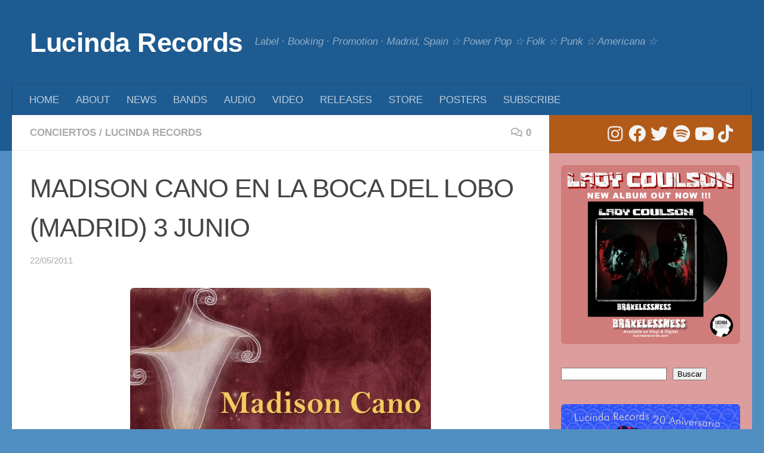

--- FILE ---
content_type: text/html; charset=UTF-8
request_url: https://lucindarecords.com/2011/05/22/madison-cano-en-la-boca-del-lobo-madrid-3-junio/
body_size: 23463
content:
<!DOCTYPE html><html class="no-js" lang="es"><head><script data-no-optimize="1">var litespeed_docref=sessionStorage.getItem("litespeed_docref");litespeed_docref&&(Object.defineProperty(document,"referrer",{get:function(){return litespeed_docref}}),sessionStorage.removeItem("litespeed_docref"));</script> <meta charset="UTF-8"><meta name="viewport" content="width=device-width, initial-scale=1.0"><link rel="profile" href="https://gmpg.org/xfn/11" /><link rel="pingback" href="https://lucindarecords.com/xmlrpc.php"><meta name='robots' content='index, follow, max-image-preview:large, max-snippet:-1, max-video-preview:-1' /> <script data-no-defer="1" data-ezscrex="false" data-cfasync="false" data-pagespeed-no-defer data-cookieconsent="ignore">var ctPublicFunctions = {"_ajax_nonce":"680d6d51dc","_rest_nonce":"c897bcbc22","_ajax_url":"\/wp-admin\/admin-ajax.php","_rest_url":"https:\/\/lucindarecords.com\/wp-json\/","data__cookies_type":"native","data__ajax_type":"admin_ajax","data__bot_detector_enabled":0,"data__frontend_data_log_enabled":1,"cookiePrefix":"","wprocket_detected":false,"host_url":"lucindarecords.com","text__ee_click_to_select":"Click to select the whole data","text__ee_original_email":"The complete one is","text__ee_got_it":"Got it","text__ee_blocked":"Bloqueado","text__ee_cannot_connect":"Cannot connect","text__ee_cannot_decode":"Can not decode email. Unknown reason","text__ee_email_decoder":"CleanTalk email decoder","text__ee_wait_for_decoding":"The magic is on the way!","text__ee_decoding_process":"Please wait a few seconds while we decode the contact data."}</script> <script data-no-defer="1" data-ezscrex="false" data-cfasync="false" data-pagespeed-no-defer data-cookieconsent="ignore">var ctPublic = {"_ajax_nonce":"680d6d51dc","settings__forms__check_internal":"0","settings__forms__check_external":"0","settings__forms__force_protection":0,"settings__forms__search_test":1,"settings__forms__wc_add_to_cart":0,"settings__data__bot_detector_enabled":0,"settings__sfw__anti_crawler":0,"blog_home":"https:\/\/lucindarecords.com\/","pixel__setting":"0","pixel__enabled":false,"pixel__url":null,"data__email_check_before_post":1,"data__email_check_exist_post":0,"data__cookies_type":"native","data__key_is_ok":true,"data__visible_fields_required":true,"wl_brandname":"Anti-Spam by CleanTalk","wl_brandname_short":"CleanTalk","ct_checkjs_key":1839615912,"emailEncoderPassKey":"7fa818f60a12027400a01fc8045f7252","bot_detector_forms_excluded":"W10=","advancedCacheExists":false,"varnishCacheExists":false,"wc_ajax_add_to_cart":false}</script> <script type="litespeed/javascript">document.documentElement.className=document.documentElement.className.replace("no-js","js")</script> <title>MADISON CANO EN LA BOCA DEL LOBO (MADRID) 3 JUNIO - Lucinda Records</title><link rel="canonical" href="https://lucindarecords.com/2011/05/22/madison-cano-en-la-boca-del-lobo-madrid-3-junio/" /><meta property="og:locale" content="es_ES" /><meta property="og:type" content="article" /><meta property="og:title" content="MADISON CANO EN LA BOCA DEL LOBO (MADRID) 3 JUNIO - Lucinda Records" /><meta property="og:description" content="en concierto MADISON CANO Viernes 3 de junio La Boca del Lobo c/ Echegaray, 11 Madrid 21:30 hs. Anticipada: 8 € (Ticketea.com y 902 044 226) / Taquilla: 10 €&#046;&#046;&#046;" /><meta property="og:url" content="https://lucindarecords.com/2011/05/22/madison-cano-en-la-boca-del-lobo-madrid-3-junio/" /><meta property="og:site_name" content="Lucinda Records" /><meta property="article:publisher" content="https://facebook.com/lucindapop" /><meta property="article:published_time" content="2011-05-22T16:56:16+00:00" /><meta property="og:image" content="https://lucindarecords.com/wp-content/uploads/2012/06/800madison-cano-boca-del-lobo-3-junio-b3.jpg" /><meta property="og:image:width" content="803" /><meta property="og:image:height" content="1137" /><meta property="og:image:type" content="image/jpeg" /><meta name="author" content="Lucinda Rcds." /><meta name="twitter:card" content="summary_large_image" /><meta name="twitter:creator" content="@lucindarecords" /><meta name="twitter:site" content="@lucindarecords" /><meta name="twitter:label1" content="Escrito por" /><meta name="twitter:data1" content="Lucinda Rcds." /><meta name="twitter:label2" content="Tiempo de lectura" /><meta name="twitter:data2" content="1 minuto" /> <script type="application/ld+json" class="yoast-schema-graph">{"@context":"https://schema.org","@graph":[{"@type":"Article","@id":"https://lucindarecords.com/2011/05/22/madison-cano-en-la-boca-del-lobo-madrid-3-junio/#article","isPartOf":{"@id":"https://lucindarecords.com/2011/05/22/madison-cano-en-la-boca-del-lobo-madrid-3-junio/"},"author":{"name":"Lucinda Rcds.","@id":"https://lucindarecords.com/#/schema/person/f1eac9d931c7e9755a9da0ed708288b4"},"headline":"MADISON CANO EN LA BOCA DEL LOBO (MADRID) 3 JUNIO","datePublished":"2011-05-22T16:56:16+00:00","mainEntityOfPage":{"@id":"https://lucindarecords.com/2011/05/22/madison-cano-en-la-boca-del-lobo-madrid-3-junio/"},"wordCount":191,"commentCount":0,"publisher":{"@id":"https://lucindarecords.com/#organization"},"image":{"@id":"https://lucindarecords.com/2011/05/22/madison-cano-en-la-boca-del-lobo-madrid-3-junio/#primaryimage"},"thumbnailUrl":"http://lucindarecords.files.wordpress.com/2012/06/800madison-cano-boca-del-lobo-3-junio-b3.jpg","keywords":["la boca del lobo","madison cano","madrid"],"articleSection":["Conciertos","Lucinda Records"],"inLanguage":"es","potentialAction":[{"@type":"CommentAction","name":"Comment","target":["https://lucindarecords.com/2011/05/22/madison-cano-en-la-boca-del-lobo-madrid-3-junio/#respond"]}]},{"@type":"WebPage","@id":"https://lucindarecords.com/2011/05/22/madison-cano-en-la-boca-del-lobo-madrid-3-junio/","url":"https://lucindarecords.com/2011/05/22/madison-cano-en-la-boca-del-lobo-madrid-3-junio/","name":"MADISON CANO EN LA BOCA DEL LOBO (MADRID) 3 JUNIO - Lucinda Records","isPartOf":{"@id":"https://lucindarecords.com/#website"},"primaryImageOfPage":{"@id":"https://lucindarecords.com/2011/05/22/madison-cano-en-la-boca-del-lobo-madrid-3-junio/#primaryimage"},"image":{"@id":"https://lucindarecords.com/2011/05/22/madison-cano-en-la-boca-del-lobo-madrid-3-junio/#primaryimage"},"thumbnailUrl":"http://lucindarecords.files.wordpress.com/2012/06/800madison-cano-boca-del-lobo-3-junio-b3.jpg","datePublished":"2011-05-22T16:56:16+00:00","breadcrumb":{"@id":"https://lucindarecords.com/2011/05/22/madison-cano-en-la-boca-del-lobo-madrid-3-junio/#breadcrumb"},"inLanguage":"es","potentialAction":[{"@type":"ReadAction","target":["https://lucindarecords.com/2011/05/22/madison-cano-en-la-boca-del-lobo-madrid-3-junio/"]}]},{"@type":"ImageObject","inLanguage":"es","@id":"https://lucindarecords.com/2011/05/22/madison-cano-en-la-boca-del-lobo-madrid-3-junio/#primaryimage","url":"http://lucindarecords.files.wordpress.com/2012/06/800madison-cano-boca-del-lobo-3-junio-b3.jpg","contentUrl":"http://lucindarecords.files.wordpress.com/2012/06/800madison-cano-boca-del-lobo-3-junio-b3.jpg"},{"@type":"BreadcrumbList","@id":"https://lucindarecords.com/2011/05/22/madison-cano-en-la-boca-del-lobo-madrid-3-junio/#breadcrumb","itemListElement":[{"@type":"ListItem","position":1,"name":"Portada","item":"https://lucindarecords.com/"},{"@type":"ListItem","position":2,"name":"News","item":"https://lucindarecords.com/news/"},{"@type":"ListItem","position":3,"name":"MADISON CANO EN LA BOCA DEL LOBO (MADRID) 3 JUNIO"}]},{"@type":"WebSite","@id":"https://lucindarecords.com/#website","url":"https://lucindarecords.com/","name":"Lucinda Records","description":"Label · Booking · Promotion · Madrid, Spain ☆ Power Pop ☆ Folk ☆ Punk ☆ Americana ☆","publisher":{"@id":"https://lucindarecords.com/#organization"},"potentialAction":[{"@type":"SearchAction","target":{"@type":"EntryPoint","urlTemplate":"https://lucindarecords.com/?s={search_term_string}"},"query-input":{"@type":"PropertyValueSpecification","valueRequired":true,"valueName":"search_term_string"}}],"inLanguage":"es"},{"@type":"Organization","@id":"https://lucindarecords.com/#organization","name":"Lucinda Records","url":"https://lucindarecords.com/","logo":{"@type":"ImageObject","inLanguage":"es","@id":"https://lucindarecords.com/#/schema/logo/image/","url":"https://lucindarecords.com/wp-content/uploads/2024/06/LR-Logo1-2-66.jpg","contentUrl":"https://lucindarecords.com/wp-content/uploads/2024/06/LR-Logo1-2-66.jpg","width":600,"height":600,"caption":"Lucinda Records"},"image":{"@id":"https://lucindarecords.com/#/schema/logo/image/"},"sameAs":["https://facebook.com/lucindapop","https://x.com/lucindarecords","https://www.instagram.com/lucindarecords"]},{"@type":"Person","@id":"https://lucindarecords.com/#/schema/person/f1eac9d931c7e9755a9da0ed708288b4","name":"Lucinda Rcds.","image":{"@type":"ImageObject","inLanguage":"es","@id":"https://lucindarecords.com/#/schema/person/image/","url":"https://lucindarecords.com/wp-content/litespeed/avatar/128d083030166e184ddecaed2229bcfd.jpg?ver=1768749679","contentUrl":"https://lucindarecords.com/wp-content/litespeed/avatar/128d083030166e184ddecaed2229bcfd.jpg?ver=1768749679","caption":"Lucinda Rcds."},"url":"https://lucindarecords.com/author/lucindarecords/"}]}</script> <link rel='dns-prefetch' href='//static.addtoany.com' /><link rel='dns-prefetch' href='//www.googletagmanager.com' /><link rel="alternate" type="application/rss+xml" title="Lucinda Records &raquo; Feed" href="https://lucindarecords.com/feed/" /><link rel="alternate" type="application/rss+xml" title="Lucinda Records &raquo; Feed de los comentarios" href="https://lucindarecords.com/comments/feed/" /><link rel="alternate" type="application/rss+xml" title="Lucinda Records &raquo; Comentario MADISON CANO EN LA BOCA DEL LOBO (MADRID) 3 JUNIO del feed" href="https://lucindarecords.com/2011/05/22/madison-cano-en-la-boca-del-lobo-madrid-3-junio/feed/" /><link rel="alternate" title="oEmbed (JSON)" type="application/json+oembed" href="https://lucindarecords.com/wp-json/oembed/1.0/embed?url=https%3A%2F%2Flucindarecords.com%2F2011%2F05%2F22%2Fmadison-cano-en-la-boca-del-lobo-madrid-3-junio%2F" /><link rel="alternate" title="oEmbed (XML)" type="text/xml+oembed" href="https://lucindarecords.com/wp-json/oembed/1.0/embed?url=https%3A%2F%2Flucindarecords.com%2F2011%2F05%2F22%2Fmadison-cano-en-la-boca-del-lobo-madrid-3-junio%2F&#038;format=xml" /><style id='wp-img-auto-sizes-contain-inline-css'>img:is([sizes=auto i],[sizes^="auto," i]){contain-intrinsic-size:3000px 1500px}
/*# sourceURL=wp-img-auto-sizes-contain-inline-css */</style><link data-optimized="2" rel="stylesheet" href="https://lucindarecords.com/wp-content/litespeed/css/a43646843ad63f24d3f3414351951efa.css?ver=6054a" /><style id='wp-block-image-inline-css'>.wp-block-image>a,.wp-block-image>figure>a{display:inline-block}.wp-block-image img{box-sizing:border-box;height:auto;max-width:100%;vertical-align:bottom}@media not (prefers-reduced-motion){.wp-block-image img.hide{visibility:hidden}.wp-block-image img.show{animation:show-content-image .4s}}.wp-block-image[style*=border-radius] img,.wp-block-image[style*=border-radius]>a{border-radius:inherit}.wp-block-image.has-custom-border img{box-sizing:border-box}.wp-block-image.aligncenter{text-align:center}.wp-block-image.alignfull>a,.wp-block-image.alignwide>a{width:100%}.wp-block-image.alignfull img,.wp-block-image.alignwide img{height:auto;width:100%}.wp-block-image .aligncenter,.wp-block-image .alignleft,.wp-block-image .alignright,.wp-block-image.aligncenter,.wp-block-image.alignleft,.wp-block-image.alignright{display:table}.wp-block-image .aligncenter>figcaption,.wp-block-image .alignleft>figcaption,.wp-block-image .alignright>figcaption,.wp-block-image.aligncenter>figcaption,.wp-block-image.alignleft>figcaption,.wp-block-image.alignright>figcaption{caption-side:bottom;display:table-caption}.wp-block-image .alignleft{float:left;margin:.5em 1em .5em 0}.wp-block-image .alignright{float:right;margin:.5em 0 .5em 1em}.wp-block-image .aligncenter{margin-left:auto;margin-right:auto}.wp-block-image :where(figcaption){margin-bottom:1em;margin-top:.5em}.wp-block-image.is-style-circle-mask img{border-radius:9999px}@supports ((-webkit-mask-image:none) or (mask-image:none)) or (-webkit-mask-image:none){.wp-block-image.is-style-circle-mask img{border-radius:0;-webkit-mask-image:url('data:image/svg+xml;utf8,<svg viewBox="0 0 100 100" xmlns="http://www.w3.org/2000/svg"><circle cx="50" cy="50" r="50"/></svg>');mask-image:url('data:image/svg+xml;utf8,<svg viewBox="0 0 100 100" xmlns="http://www.w3.org/2000/svg"><circle cx="50" cy="50" r="50"/></svg>');mask-mode:alpha;-webkit-mask-position:center;mask-position:center;-webkit-mask-repeat:no-repeat;mask-repeat:no-repeat;-webkit-mask-size:contain;mask-size:contain}}:root :where(.wp-block-image.is-style-rounded img,.wp-block-image .is-style-rounded img){border-radius:9999px}.wp-block-image figure{margin:0}.wp-lightbox-container{display:flex;flex-direction:column;position:relative}.wp-lightbox-container img{cursor:zoom-in}.wp-lightbox-container img:hover+button{opacity:1}.wp-lightbox-container button{align-items:center;backdrop-filter:blur(16px) saturate(180%);background-color:#5a5a5a40;border:none;border-radius:4px;cursor:zoom-in;display:flex;height:20px;justify-content:center;opacity:0;padding:0;position:absolute;right:16px;text-align:center;top:16px;width:20px;z-index:100}@media not (prefers-reduced-motion){.wp-lightbox-container button{transition:opacity .2s ease}}.wp-lightbox-container button:focus-visible{outline:3px auto #5a5a5a40;outline:3px auto -webkit-focus-ring-color;outline-offset:3px}.wp-lightbox-container button:hover{cursor:pointer;opacity:1}.wp-lightbox-container button:focus{opacity:1}.wp-lightbox-container button:focus,.wp-lightbox-container button:hover,.wp-lightbox-container button:not(:hover):not(:active):not(.has-background){background-color:#5a5a5a40;border:none}.wp-lightbox-overlay{box-sizing:border-box;cursor:zoom-out;height:100vh;left:0;overflow:hidden;position:fixed;top:0;visibility:hidden;width:100%;z-index:100000}.wp-lightbox-overlay .close-button{align-items:center;cursor:pointer;display:flex;justify-content:center;min-height:40px;min-width:40px;padding:0;position:absolute;right:calc(env(safe-area-inset-right) + 16px);top:calc(env(safe-area-inset-top) + 16px);z-index:5000000}.wp-lightbox-overlay .close-button:focus,.wp-lightbox-overlay .close-button:hover,.wp-lightbox-overlay .close-button:not(:hover):not(:active):not(.has-background){background:none;border:none}.wp-lightbox-overlay .lightbox-image-container{height:var(--wp--lightbox-container-height);left:50%;overflow:hidden;position:absolute;top:50%;transform:translate(-50%,-50%);transform-origin:top left;width:var(--wp--lightbox-container-width);z-index:9999999999}.wp-lightbox-overlay .wp-block-image{align-items:center;box-sizing:border-box;display:flex;height:100%;justify-content:center;margin:0;position:relative;transform-origin:0 0;width:100%;z-index:3000000}.wp-lightbox-overlay .wp-block-image img{height:var(--wp--lightbox-image-height);min-height:var(--wp--lightbox-image-height);min-width:var(--wp--lightbox-image-width);width:var(--wp--lightbox-image-width)}.wp-lightbox-overlay .wp-block-image figcaption{display:none}.wp-lightbox-overlay button{background:none;border:none}.wp-lightbox-overlay .scrim{background-color:#fff;height:100%;opacity:.9;position:absolute;width:100%;z-index:2000000}.wp-lightbox-overlay.active{visibility:visible}@media not (prefers-reduced-motion){.wp-lightbox-overlay.active{animation:turn-on-visibility .25s both}.wp-lightbox-overlay.active img{animation:turn-on-visibility .35s both}.wp-lightbox-overlay.show-closing-animation:not(.active){animation:turn-off-visibility .35s both}.wp-lightbox-overlay.show-closing-animation:not(.active) img{animation:turn-off-visibility .25s both}.wp-lightbox-overlay.zoom.active{animation:none;opacity:1;visibility:visible}.wp-lightbox-overlay.zoom.active .lightbox-image-container{animation:lightbox-zoom-in .4s}.wp-lightbox-overlay.zoom.active .lightbox-image-container img{animation:none}.wp-lightbox-overlay.zoom.active .scrim{animation:turn-on-visibility .4s forwards}.wp-lightbox-overlay.zoom.show-closing-animation:not(.active){animation:none}.wp-lightbox-overlay.zoom.show-closing-animation:not(.active) .lightbox-image-container{animation:lightbox-zoom-out .4s}.wp-lightbox-overlay.zoom.show-closing-animation:not(.active) .lightbox-image-container img{animation:none}.wp-lightbox-overlay.zoom.show-closing-animation:not(.active) .scrim{animation:turn-off-visibility .4s forwards}}@keyframes show-content-image{0%{visibility:hidden}99%{visibility:hidden}to{visibility:visible}}@keyframes turn-on-visibility{0%{opacity:0}to{opacity:1}}@keyframes turn-off-visibility{0%{opacity:1;visibility:visible}99%{opacity:0;visibility:visible}to{opacity:0;visibility:hidden}}@keyframes lightbox-zoom-in{0%{transform:translate(calc((-100vw + var(--wp--lightbox-scrollbar-width))/2 + var(--wp--lightbox-initial-left-position)),calc(-50vh + var(--wp--lightbox-initial-top-position))) scale(var(--wp--lightbox-scale))}to{transform:translate(-50%,-50%) scale(1)}}@keyframes lightbox-zoom-out{0%{transform:translate(-50%,-50%) scale(1);visibility:visible}99%{visibility:visible}to{transform:translate(calc((-100vw + var(--wp--lightbox-scrollbar-width))/2 + var(--wp--lightbox-initial-left-position)),calc(-50vh + var(--wp--lightbox-initial-top-position))) scale(var(--wp--lightbox-scale));visibility:hidden}}
/*# sourceURL=https://lucindarecords.com/wp-includes/blocks/image/style.min.css */</style><style id='wp-block-search-inline-css'>.wp-block-search__button{margin-left:10px;word-break:normal}.wp-block-search__button.has-icon{line-height:0}.wp-block-search__button svg{height:1.25em;min-height:24px;min-width:24px;width:1.25em;fill:currentColor;vertical-align:text-bottom}:where(.wp-block-search__button){border:1px solid #ccc;padding:6px 10px}.wp-block-search__inside-wrapper{display:flex;flex:auto;flex-wrap:nowrap;max-width:100%}.wp-block-search__label{width:100%}.wp-block-search.wp-block-search__button-only .wp-block-search__button{box-sizing:border-box;display:flex;flex-shrink:0;justify-content:center;margin-left:0;max-width:100%}.wp-block-search.wp-block-search__button-only .wp-block-search__inside-wrapper{min-width:0!important;transition-property:width}.wp-block-search.wp-block-search__button-only .wp-block-search__input{flex-basis:100%;transition-duration:.3s}.wp-block-search.wp-block-search__button-only.wp-block-search__searchfield-hidden,.wp-block-search.wp-block-search__button-only.wp-block-search__searchfield-hidden .wp-block-search__inside-wrapper{overflow:hidden}.wp-block-search.wp-block-search__button-only.wp-block-search__searchfield-hidden .wp-block-search__input{border-left-width:0!important;border-right-width:0!important;flex-basis:0;flex-grow:0;margin:0;min-width:0!important;padding-left:0!important;padding-right:0!important;width:0!important}:where(.wp-block-search__input){appearance:none;border:1px solid #949494;flex-grow:1;font-family:inherit;font-size:inherit;font-style:inherit;font-weight:inherit;letter-spacing:inherit;line-height:inherit;margin-left:0;margin-right:0;min-width:3rem;padding:8px;text-decoration:unset!important;text-transform:inherit}:where(.wp-block-search__button-inside .wp-block-search__inside-wrapper){background-color:#fff;border:1px solid #949494;box-sizing:border-box;padding:4px}:where(.wp-block-search__button-inside .wp-block-search__inside-wrapper) .wp-block-search__input{border:none;border-radius:0;padding:0 4px}:where(.wp-block-search__button-inside .wp-block-search__inside-wrapper) .wp-block-search__input:focus{outline:none}:where(.wp-block-search__button-inside .wp-block-search__inside-wrapper) :where(.wp-block-search__button){padding:4px 8px}.wp-block-search.aligncenter .wp-block-search__inside-wrapper{margin:auto}.wp-block[data-align=right] .wp-block-search.wp-block-search__button-only .wp-block-search__inside-wrapper{float:right}
/*# sourceURL=https://lucindarecords.com/wp-includes/blocks/search/style.min.css */</style><style id='global-styles-inline-css'>:root{--wp--preset--aspect-ratio--square: 1;--wp--preset--aspect-ratio--4-3: 4/3;--wp--preset--aspect-ratio--3-4: 3/4;--wp--preset--aspect-ratio--3-2: 3/2;--wp--preset--aspect-ratio--2-3: 2/3;--wp--preset--aspect-ratio--16-9: 16/9;--wp--preset--aspect-ratio--9-16: 9/16;--wp--preset--color--black: #000000;--wp--preset--color--cyan-bluish-gray: #abb8c3;--wp--preset--color--white: #ffffff;--wp--preset--color--pale-pink: #f78da7;--wp--preset--color--vivid-red: #cf2e2e;--wp--preset--color--luminous-vivid-orange: #ff6900;--wp--preset--color--luminous-vivid-amber: #fcb900;--wp--preset--color--light-green-cyan: #7bdcb5;--wp--preset--color--vivid-green-cyan: #00d084;--wp--preset--color--pale-cyan-blue: #8ed1fc;--wp--preset--color--vivid-cyan-blue: #0693e3;--wp--preset--color--vivid-purple: #9b51e0;--wp--preset--gradient--vivid-cyan-blue-to-vivid-purple: linear-gradient(135deg,rgb(6,147,227) 0%,rgb(155,81,224) 100%);--wp--preset--gradient--light-green-cyan-to-vivid-green-cyan: linear-gradient(135deg,rgb(122,220,180) 0%,rgb(0,208,130) 100%);--wp--preset--gradient--luminous-vivid-amber-to-luminous-vivid-orange: linear-gradient(135deg,rgb(252,185,0) 0%,rgb(255,105,0) 100%);--wp--preset--gradient--luminous-vivid-orange-to-vivid-red: linear-gradient(135deg,rgb(255,105,0) 0%,rgb(207,46,46) 100%);--wp--preset--gradient--very-light-gray-to-cyan-bluish-gray: linear-gradient(135deg,rgb(238,238,238) 0%,rgb(169,184,195) 100%);--wp--preset--gradient--cool-to-warm-spectrum: linear-gradient(135deg,rgb(74,234,220) 0%,rgb(151,120,209) 20%,rgb(207,42,186) 40%,rgb(238,44,130) 60%,rgb(251,105,98) 80%,rgb(254,248,76) 100%);--wp--preset--gradient--blush-light-purple: linear-gradient(135deg,rgb(255,206,236) 0%,rgb(152,150,240) 100%);--wp--preset--gradient--blush-bordeaux: linear-gradient(135deg,rgb(254,205,165) 0%,rgb(254,45,45) 50%,rgb(107,0,62) 100%);--wp--preset--gradient--luminous-dusk: linear-gradient(135deg,rgb(255,203,112) 0%,rgb(199,81,192) 50%,rgb(65,88,208) 100%);--wp--preset--gradient--pale-ocean: linear-gradient(135deg,rgb(255,245,203) 0%,rgb(182,227,212) 50%,rgb(51,167,181) 100%);--wp--preset--gradient--electric-grass: linear-gradient(135deg,rgb(202,248,128) 0%,rgb(113,206,126) 100%);--wp--preset--gradient--midnight: linear-gradient(135deg,rgb(2,3,129) 0%,rgb(40,116,252) 100%);--wp--preset--font-size--small: 13px;--wp--preset--font-size--medium: 20px;--wp--preset--font-size--large: 36px;--wp--preset--font-size--x-large: 42px;--wp--preset--spacing--20: 0.44rem;--wp--preset--spacing--30: 0.67rem;--wp--preset--spacing--40: 1rem;--wp--preset--spacing--50: 1.5rem;--wp--preset--spacing--60: 2.25rem;--wp--preset--spacing--70: 3.38rem;--wp--preset--spacing--80: 5.06rem;--wp--preset--shadow--natural: 6px 6px 9px rgba(0, 0, 0, 0.2);--wp--preset--shadow--deep: 12px 12px 50px rgba(0, 0, 0, 0.4);--wp--preset--shadow--sharp: 6px 6px 0px rgba(0, 0, 0, 0.2);--wp--preset--shadow--outlined: 6px 6px 0px -3px rgb(255, 255, 255), 6px 6px rgb(0, 0, 0);--wp--preset--shadow--crisp: 6px 6px 0px rgb(0, 0, 0);}:where(.is-layout-flex){gap: 0.5em;}:where(.is-layout-grid){gap: 0.5em;}body .is-layout-flex{display: flex;}.is-layout-flex{flex-wrap: wrap;align-items: center;}.is-layout-flex > :is(*, div){margin: 0;}body .is-layout-grid{display: grid;}.is-layout-grid > :is(*, div){margin: 0;}:where(.wp-block-columns.is-layout-flex){gap: 2em;}:where(.wp-block-columns.is-layout-grid){gap: 2em;}:where(.wp-block-post-template.is-layout-flex){gap: 1.25em;}:where(.wp-block-post-template.is-layout-grid){gap: 1.25em;}.has-black-color{color: var(--wp--preset--color--black) !important;}.has-cyan-bluish-gray-color{color: var(--wp--preset--color--cyan-bluish-gray) !important;}.has-white-color{color: var(--wp--preset--color--white) !important;}.has-pale-pink-color{color: var(--wp--preset--color--pale-pink) !important;}.has-vivid-red-color{color: var(--wp--preset--color--vivid-red) !important;}.has-luminous-vivid-orange-color{color: var(--wp--preset--color--luminous-vivid-orange) !important;}.has-luminous-vivid-amber-color{color: var(--wp--preset--color--luminous-vivid-amber) !important;}.has-light-green-cyan-color{color: var(--wp--preset--color--light-green-cyan) !important;}.has-vivid-green-cyan-color{color: var(--wp--preset--color--vivid-green-cyan) !important;}.has-pale-cyan-blue-color{color: var(--wp--preset--color--pale-cyan-blue) !important;}.has-vivid-cyan-blue-color{color: var(--wp--preset--color--vivid-cyan-blue) !important;}.has-vivid-purple-color{color: var(--wp--preset--color--vivid-purple) !important;}.has-black-background-color{background-color: var(--wp--preset--color--black) !important;}.has-cyan-bluish-gray-background-color{background-color: var(--wp--preset--color--cyan-bluish-gray) !important;}.has-white-background-color{background-color: var(--wp--preset--color--white) !important;}.has-pale-pink-background-color{background-color: var(--wp--preset--color--pale-pink) !important;}.has-vivid-red-background-color{background-color: var(--wp--preset--color--vivid-red) !important;}.has-luminous-vivid-orange-background-color{background-color: var(--wp--preset--color--luminous-vivid-orange) !important;}.has-luminous-vivid-amber-background-color{background-color: var(--wp--preset--color--luminous-vivid-amber) !important;}.has-light-green-cyan-background-color{background-color: var(--wp--preset--color--light-green-cyan) !important;}.has-vivid-green-cyan-background-color{background-color: var(--wp--preset--color--vivid-green-cyan) !important;}.has-pale-cyan-blue-background-color{background-color: var(--wp--preset--color--pale-cyan-blue) !important;}.has-vivid-cyan-blue-background-color{background-color: var(--wp--preset--color--vivid-cyan-blue) !important;}.has-vivid-purple-background-color{background-color: var(--wp--preset--color--vivid-purple) !important;}.has-black-border-color{border-color: var(--wp--preset--color--black) !important;}.has-cyan-bluish-gray-border-color{border-color: var(--wp--preset--color--cyan-bluish-gray) !important;}.has-white-border-color{border-color: var(--wp--preset--color--white) !important;}.has-pale-pink-border-color{border-color: var(--wp--preset--color--pale-pink) !important;}.has-vivid-red-border-color{border-color: var(--wp--preset--color--vivid-red) !important;}.has-luminous-vivid-orange-border-color{border-color: var(--wp--preset--color--luminous-vivid-orange) !important;}.has-luminous-vivid-amber-border-color{border-color: var(--wp--preset--color--luminous-vivid-amber) !important;}.has-light-green-cyan-border-color{border-color: var(--wp--preset--color--light-green-cyan) !important;}.has-vivid-green-cyan-border-color{border-color: var(--wp--preset--color--vivid-green-cyan) !important;}.has-pale-cyan-blue-border-color{border-color: var(--wp--preset--color--pale-cyan-blue) !important;}.has-vivid-cyan-blue-border-color{border-color: var(--wp--preset--color--vivid-cyan-blue) !important;}.has-vivid-purple-border-color{border-color: var(--wp--preset--color--vivid-purple) !important;}.has-vivid-cyan-blue-to-vivid-purple-gradient-background{background: var(--wp--preset--gradient--vivid-cyan-blue-to-vivid-purple) !important;}.has-light-green-cyan-to-vivid-green-cyan-gradient-background{background: var(--wp--preset--gradient--light-green-cyan-to-vivid-green-cyan) !important;}.has-luminous-vivid-amber-to-luminous-vivid-orange-gradient-background{background: var(--wp--preset--gradient--luminous-vivid-amber-to-luminous-vivid-orange) !important;}.has-luminous-vivid-orange-to-vivid-red-gradient-background{background: var(--wp--preset--gradient--luminous-vivid-orange-to-vivid-red) !important;}.has-very-light-gray-to-cyan-bluish-gray-gradient-background{background: var(--wp--preset--gradient--very-light-gray-to-cyan-bluish-gray) !important;}.has-cool-to-warm-spectrum-gradient-background{background: var(--wp--preset--gradient--cool-to-warm-spectrum) !important;}.has-blush-light-purple-gradient-background{background: var(--wp--preset--gradient--blush-light-purple) !important;}.has-blush-bordeaux-gradient-background{background: var(--wp--preset--gradient--blush-bordeaux) !important;}.has-luminous-dusk-gradient-background{background: var(--wp--preset--gradient--luminous-dusk) !important;}.has-pale-ocean-gradient-background{background: var(--wp--preset--gradient--pale-ocean) !important;}.has-electric-grass-gradient-background{background: var(--wp--preset--gradient--electric-grass) !important;}.has-midnight-gradient-background{background: var(--wp--preset--gradient--midnight) !important;}.has-small-font-size{font-size: var(--wp--preset--font-size--small) !important;}.has-medium-font-size{font-size: var(--wp--preset--font-size--medium) !important;}.has-large-font-size{font-size: var(--wp--preset--font-size--large) !important;}.has-x-large-font-size{font-size: var(--wp--preset--font-size--x-large) !important;}
/*# sourceURL=global-styles-inline-css */</style><style id='classic-theme-styles-inline-css'>/*! This file is auto-generated */
.wp-block-button__link{color:#fff;background-color:#32373c;border-radius:9999px;box-shadow:none;text-decoration:none;padding:calc(.667em + 2px) calc(1.333em + 2px);font-size:1.125em}.wp-block-file__button{background:#32373c;color:#fff;text-decoration:none}
/*# sourceURL=/wp-includes/css/classic-themes.min.css */</style><style id='hueman-main-style-inline-css'>body { font-family:Arial, sans-serif;font-size:1.06rem }
@media only screen and (min-width: 720px) {
        .nav > li { font-size:1.06rem; }
      }
.sidebar .widget { padding-left: 20px; padding-right: 20px; padding-top: 20px; }
::selection { background-color: #b25b18; }
::-moz-selection { background-color: #b25b18; }
a,
a>span.hu-external::after,
.themeform label .required,
#flexslider-featured .flex-direction-nav .flex-next:hover,
#flexslider-featured .flex-direction-nav .flex-prev:hover,
.post-hover:hover .post-title a,
.post-title a:hover,
.sidebar.s1 .post-nav li a:hover i,
.content .post-nav li a:hover i,
.post-related a:hover,
.sidebar.s1 .widget_rss ul li a,
#footer .widget_rss ul li a,
.sidebar.s1 .widget_calendar a,
#footer .widget_calendar a,
.sidebar.s1 .alx-tab .tab-item-category a,
.sidebar.s1 .alx-posts .post-item-category a,
.sidebar.s1 .alx-tab li:hover .tab-item-title a,
.sidebar.s1 .alx-tab li:hover .tab-item-comment a,
.sidebar.s1 .alx-posts li:hover .post-item-title a,
#footer .alx-tab .tab-item-category a,
#footer .alx-posts .post-item-category a,
#footer .alx-tab li:hover .tab-item-title a,
#footer .alx-tab li:hover .tab-item-comment a,
#footer .alx-posts li:hover .post-item-title a,
.comment-tabs li.active a,
.comment-awaiting-moderation,
.child-menu a:hover,
.child-menu .current_page_item > a,
.wp-pagenavi a{ color: #b25b18; }

input[type="submit"],
.themeform button[type="submit"],
.sidebar.s1 .sidebar-top,
.sidebar.s1 .sidebar-toggle,
#flexslider-featured .flex-control-nav li a.flex-active,
.post-tags a:hover,
.sidebar.s1 .widget_calendar caption,
#footer .widget_calendar caption,
.author-bio .bio-avatar:after,
.commentlist li.bypostauthor > .comment-body:after,
.commentlist li.comment-author-admin > .comment-body:after{ background-color: #b25b18; }

.post-format .format-container { border-color: #b25b18; }
.sidebar.s1 .alx-tabs-nav li.active a,
#footer .alx-tabs-nav li.active a,
.comment-tabs li.active a,
.wp-pagenavi a:hover,
.wp-pagenavi a:active,
.wp-pagenavi span.current{ border-bottom-color: #b25b18!important; }

.sidebar.s2 .post-nav li a:hover i,
.sidebar.s2 .widget_rss ul li a,
.sidebar.s2 .widget_calendar a,
.sidebar.s2 .alx-tab .tab-item-category a,
.sidebar.s2 .alx-posts .post-item-category a,
.sidebar.s2 .alx-tab li:hover .tab-item-title a,
.sidebar.s2 .alx-tab li:hover .tab-item-comment a,
.sidebar.s2 .alx-posts li:hover .post-item-title a { color: #bf352b; }

.sidebar.s2 .sidebar-top,
.sidebar.s2 .sidebar-toggle,
.post-comments,
.jp-play-bar,
.jp-volume-bar-value,
.sidebar.s2 .widget_calendar caption{ background-color: #bf352b; }

.sidebar.s2 .alx-tabs-nav li.active a { border-bottom-color: #bf352b; }
.post-comments::before { border-right-color: #bf352b; }
      
#header { background-color: #1e5b91; }
@media only screen and (min-width: 720px) {
  #nav-header .nav ul { background-color: #1e5b91; }
}
        
#header #nav-mobile { background-color: #33363b; }
.is-scrolled #header #nav-mobile { background-color: #33363b; background-color: rgba(51,54,59,0.90) }
#nav-header.nav-container, #main-header-search .search-expand { background-color: #1e5b91; }
@media only screen and (min-width: 720px) {
  #nav-header .nav ul { background-color: #1e5b91; }
}
        
img { -webkit-border-radius: 6px; border-radius: 6px; }
.sidebar.expanding, .sidebar.collapsing, .sidebar .sidebar-content, .sidebar .sidebar-toggle, .container-inner > .main::before,.container-inner > .main::after { background-color: #dd9d9d; }
@media only screen and (min-width: 480px) and (max-width: 1200px) { .s2.expanded { background-color: #dd9d9d; } }
@media only screen and (min-width: 480px) and (max-width: 960px) { .s1.expanded { background-color: #dd9d9d; } }
body { background-color: rgba(70,135,191,0.94); }
/*# sourceURL=hueman-main-style-inline-css */</style> <script id="addtoany-core-js-before" type="litespeed/javascript">window.a2a_config=window.a2a_config||{};a2a_config.callbacks=[];a2a_config.overlays=[];a2a_config.templates={};a2a_localize={Share:"Compartir",Save:"Guardar",Subscribe:"Suscribir",Email:"Correo electrónico",Bookmark:"Marcador",ShowAll:"Mostrar todo",ShowLess:"Mostrar menos",FindServices:"Encontrar servicio(s)",FindAnyServiceToAddTo:"Encuentra al instante cualquier servicio para añadir a",PoweredBy:"Funciona con",ShareViaEmail:"Compartir por correo electrónico",SubscribeViaEmail:"Suscribirse a través de correo electrónico",BookmarkInYourBrowser:"Añadir a marcadores de tu navegador",BookmarkInstructions:"Presiona «Ctrl+D» o «\u2318+D» para añadir esta página a marcadores",AddToYourFavorites:"Añadir a tus favoritos",SendFromWebOrProgram:"Enviar desde cualquier dirección o programa de correo electrónico ",EmailProgram:"Programa de correo electrónico",More:"Más&#8230;",ThanksForSharing:"¡Gracias por compartir!",ThanksForFollowing:"¡Gracias por seguirnos!"}</script> <script defer src="https://static.addtoany.com/menu/page.js" id="addtoany-core-js"></script> <script type="litespeed/javascript" data-src="https://lucindarecords.com/wp-includes/js/jquery/jquery.min.js" id="jquery-core-js"></script> 
 <script type="litespeed/javascript" data-src="https://www.googletagmanager.com/gtag/js?id=GT-WK5M9M2D" id="google_gtagjs-js"></script> <script id="google_gtagjs-js-after" type="litespeed/javascript">window.dataLayer=window.dataLayer||[];function gtag(){dataLayer.push(arguments)}
gtag("set","linker",{"domains":["lucindarecords.com"]});gtag("js",new Date());gtag("set","developer_id.dZTNiMT",!0);gtag("config","GT-WK5M9M2D");window._googlesitekit=window._googlesitekit||{};window._googlesitekit.throttledEvents=[];window._googlesitekit.gtagEvent=(name,data)=>{var key=JSON.stringify({name,data});if(!!window._googlesitekit.throttledEvents[key]){return}window._googlesitekit.throttledEvents[key]=!0;setTimeout(()=>{delete window._googlesitekit.throttledEvents[key]},5);gtag("event",name,{...data,event_source:"site-kit"})}</script> <link rel="https://api.w.org/" href="https://lucindarecords.com/wp-json/" /><link rel="alternate" title="JSON" type="application/json" href="https://lucindarecords.com/wp-json/wp/v2/posts/310" /><meta name="generator" content="Site Kit by Google 1.170.0" /><meta name="generator" content="Youtube Showcase v3.5.4 - https://emdplugins.com" /><style>.cmplz-hidden {
					display: none !important;
				}</style><link rel="preload" as="font" type="font/woff2" href="https://lucindarecords.com/wp-content/themes/hueman/assets/front/webfonts/fa-brands-400.woff2?v=5.15.2" crossorigin="anonymous"/><link rel="preload" as="font" type="font/woff2" href="https://lucindarecords.com/wp-content/themes/hueman/assets/front/webfonts/fa-regular-400.woff2?v=5.15.2" crossorigin="anonymous"/><link rel="preload" as="font" type="font/woff2" href="https://lucindarecords.com/wp-content/themes/hueman/assets/front/webfonts/fa-solid-900.woff2?v=5.15.2" crossorigin="anonymous"/>
<!--[if lt IE 9]> <script src="https://lucindarecords.com/wp-content/themes/hueman/assets/front/js/ie/html5shiv-printshiv.min.js"></script> <script src="https://lucindarecords.com/wp-content/themes/hueman/assets/front/js/ie/selectivizr.js"></script> <![endif]--><link rel="icon" href="https://lucindarecords.com/wp-content/uploads/2017/04/cropped-LUREC-LOGO2-32x32.jpg" sizes="32x32" /><link rel="icon" href="https://lucindarecords.com/wp-content/uploads/2017/04/cropped-LUREC-LOGO2-192x192.jpg" sizes="192x192" /><link rel="apple-touch-icon" href="https://lucindarecords.com/wp-content/uploads/2017/04/cropped-LUREC-LOGO2-180x180.jpg" /><meta name="msapplication-TileImage" content="https://lucindarecords.com/wp-content/uploads/2017/04/cropped-LUREC-LOGO2-270x270.jpg" /></head><body data-rsssl=1 data-cmplz=1 class="wp-singular post-template-default single single-post postid-310 single-format-standard wp-embed-responsive wp-theme-hueman metaslider-plugin col-2cl full-width header-desktop-sticky header-mobile-sticky hueman-3-7-27 chrome"><div id="wrapper">
<a class="screen-reader-text skip-link" href="#content">Saltar al contenido</a><header id="header" class="main-menu-mobile-on one-mobile-menu main_menu header-ads-desktop  topbar-transparent no-header-img"><nav class="nav-container group mobile-menu mobile-sticky " id="nav-mobile" data-menu-id="header-1"><div class="mobile-title-logo-in-header"><p class="site-title">                  <a class="custom-logo-link" href="https://lucindarecords.com/" rel="home" title="Lucinda Records | Inicio">Lucinda Records</a></p></div>
<button class="ham__navbar-toggler-two collapsed" title="Menu" aria-expanded="false">
<span class="ham__navbar-span-wrapper">
<span class="line line-1"></span>
<span class="line line-2"></span>
<span class="line line-3"></span>
</span>
</button><div class="nav-text"></div><div class="nav-wrap container"><ul class="nav container-inner group mobile-search"><li><form apbct-form-sign="native_search" role="search" method="get" class="search-form" action="https://lucindarecords.com/">
<label>
<span class="screen-reader-text">Buscar:</span>
<input type="search" class="search-field" placeholder="Buscar &hellip;" value="" name="s" />
</label>
<input type="submit" class="search-submit" value="Buscar" />
<input
class="apbct_special_field apbct_email_id__search_form"
name="apbct__email_id__search_form"
aria-label="apbct__label_id__search_form"
type="text" size="30" maxlength="200" autocomplete="off"
value=""
/><input
id="apbct_submit_id__search_form"
class="apbct_special_field apbct__email_id__search_form"
name="apbct__label_id__search_form"
aria-label="apbct_submit_name__search_form"
type="submit"
size="30"
maxlength="200"
value="91661"
/></form></li></ul><ul id="menu-lucinda-pop" class="nav container-inner group"><li id="menu-item-6871" class="menu-item menu-item-type-custom menu-item-object-custom menu-item-home menu-item-6871"><a href="https://lucindarecords.com/">HOME</a></li><li id="menu-item-6873" class="menu-item menu-item-type-post_type menu-item-object-page menu-item-6873"><a href="https://lucindarecords.com/about/">ABOUT</a></li><li id="menu-item-14755" class="menu-item menu-item-type-post_type menu-item-object-page current_page_parent menu-item-14755"><a href="https://lucindarecords.com/news/">NEWS</a></li><li id="menu-item-14964" class="menu-item menu-item-type-post_type menu-item-object-page menu-item-14964"><a href="https://lucindarecords.com/bands/">BANDS</a></li><li id="menu-item-8250" class="menu-item menu-item-type-post_type menu-item-object-page menu-item-8250"><a href="https://lucindarecords.com/audio/">AUDIO</a></li><li id="menu-item-8251" class="menu-item menu-item-type-post_type menu-item-object-page menu-item-8251"><a href="https://lucindarecords.com/video/">VIDEO</a></li><li id="menu-item-17661" class="menu-item menu-item-type-post_type menu-item-object-page menu-item-17661"><a href="https://lucindarecords.com/releases/">RELEASES</a></li><li id="menu-item-8252" class="menu-item menu-item-type-custom menu-item-object-custom menu-item-8252"><a href="https://store.lucindarecords.com">STORE</a></li><li id="menu-item-12415" class="menu-item menu-item-type-post_type menu-item-object-page menu-item-12415"><a href="https://lucindarecords.com/posters/">POSTERS</a></li><li id="menu-item-8275" class="menu-item menu-item-type-post_type menu-item-object-page menu-item-8275"><a href="https://lucindarecords.com/newsletter/">SUBSCRIBE</a></li></ul></div></nav><div class="container group"><div class="container-inner"><div class="group hu-pad central-header-zone"><div class="logo-tagline-group"><p class="site-title">                  <a class="custom-logo-link" href="https://lucindarecords.com/" rel="home" title="Lucinda Records | Inicio">Lucinda Records</a></p><p class="site-description">Label · Booking · Promotion · Madrid, Spain ☆ Power Pop ☆ Folk ☆ Punk ☆ Americana ☆</p></div><div id="header-widgets"></div></div><nav class="nav-container group desktop-menu " id="nav-header" data-menu-id="header-2"><div class="nav-text"></div><div class="nav-wrap container"><ul id="menu-lucinda-pop-1" class="nav container-inner group"><li class="menu-item menu-item-type-custom menu-item-object-custom menu-item-home menu-item-6871"><a href="https://lucindarecords.com/">HOME</a></li><li class="menu-item menu-item-type-post_type menu-item-object-page menu-item-6873"><a href="https://lucindarecords.com/about/">ABOUT</a></li><li class="menu-item menu-item-type-post_type menu-item-object-page current_page_parent menu-item-14755"><a href="https://lucindarecords.com/news/">NEWS</a></li><li class="menu-item menu-item-type-post_type menu-item-object-page menu-item-14964"><a href="https://lucindarecords.com/bands/">BANDS</a></li><li class="menu-item menu-item-type-post_type menu-item-object-page menu-item-8250"><a href="https://lucindarecords.com/audio/">AUDIO</a></li><li class="menu-item menu-item-type-post_type menu-item-object-page menu-item-8251"><a href="https://lucindarecords.com/video/">VIDEO</a></li><li class="menu-item menu-item-type-post_type menu-item-object-page menu-item-17661"><a href="https://lucindarecords.com/releases/">RELEASES</a></li><li class="menu-item menu-item-type-custom menu-item-object-custom menu-item-8252"><a href="https://store.lucindarecords.com">STORE</a></li><li class="menu-item menu-item-type-post_type menu-item-object-page menu-item-12415"><a href="https://lucindarecords.com/posters/">POSTERS</a></li><li class="menu-item menu-item-type-post_type menu-item-object-page menu-item-8275"><a href="https://lucindarecords.com/newsletter/">SUBSCRIBE</a></li></ul></div></nav></div></div></header><div class="container" id="page"><div class="container-inner"><div class="main"><div class="main-inner group"><main class="content" id="content"><div class="page-title hu-pad group"><ul class="meta-single group"><li class="category"><a href="https://lucindarecords.com/category/conciertos/" rel="category tag">Conciertos</a> <span>/</span> <a href="https://lucindarecords.com/category/lucinda-records-2/" rel="category tag">Lucinda Records</a></li><li class="comments"><a href="https://lucindarecords.com/2011/05/22/madison-cano-en-la-boca-del-lobo-madrid-3-junio/#respond"><i class="far fa-comments"></i>0</a></li></ul></div><div class="hu-pad group"><article class="post-310 post type-post status-publish format-standard hentry category-conciertos category-lucinda-records-2 tag-la-boca-del-lobo tag-madison-cano tag-madrid"><div class="post-inner group"><h1 class="post-title entry-title">MADISON CANO EN LA BOCA DEL LOBO (MADRID) 3 JUNIO</h1><p class="post-byline">
<span class="published">22/05/2011</span></p><div class="image-container"></div><div class="clear"></div><div class="entry themeform"><div class="entry-inner"><h5 style="text-align:center;"><a href="http://lucindarecords.files.wordpress.com/2012/06/800madison-cano-boca-del-lobo-3-junio-b3.jpg"><img data-lazyloaded="1" src="[data-uri]" decoding="async" class="aligncenter  wp-image-734" title="800MADISON CANO BOCA DEL LOBO 3 JUNIO-b3" data-src="https://lucindarecords.files.wordpress.com/2012/06/800madison-cano-boca-del-lobo-3-junio-b3.jpg" alt="" width="504" height="714" data-srcset="https://lucindarecords.com/wp-content/uploads/2012/06/800madison-cano-boca-del-lobo-3-junio-b3.jpg 803w, https://lucindarecords.com/wp-content/uploads/2012/06/800madison-cano-boca-del-lobo-3-junio-b3-212x300.jpg 212w, https://lucindarecords.com/wp-content/uploads/2012/06/800madison-cano-boca-del-lobo-3-junio-b3-768x1087.jpg 768w, https://lucindarecords.com/wp-content/uploads/2012/06/800madison-cano-boca-del-lobo-3-junio-b3-723x1024.jpg 723w" data-sizes="(max-width: 504px) 100vw, 504px" /></a></h5><h5 style="text-align:center;">en concierto</h5><h3 style="text-align:center;"><span style="color:#800000;"><strong>MADISON CANO</strong></span></h3><h4 style="text-align:center;"><strong>Viernes 3 de junio</strong></h4><h5 style="text-align:center;"><strong>La Boca del Lobo</strong><br />
c/ Echegaray, 11 Madrid 21:30 hs.<br />
Anticipada: 8 € (Ticketea.com y 902 044 226) / Taquilla: 10 €</h5><h5 style="text-align:center;">AFORO LIMITADO</h5><h5 style="text-align:justify;"><strong>MADISON CANO</strong> se crió en California y fue a la universidad en Nueva York. Una oportunidad laboral la trajo a Madrid donde se ha quedado y ha conseguido dar forma a su proyecto musical homónimo. Canciones que unen el pop con el folk y desde las que se vislumbra el poso alternativo de la América de los 90. Una voz potente, unida a una evidente elegancia, hace de canciones como ‘We Might Survive’ o ‘Let Her Run’ carne de éxito inmediato. (Jenesaispop.com)</h5><h5 style="text-align:justify;">‘El sonido de Cano es una mezcla de folk, indie, pop y alternativa; su voz hermosamente pronunciada, su aspecto elegante y sus canciones capaces de capturar la esencia de la vulnerabilidad y el optimismo más puros. ¿Se imagina lo que se obtendría si mezclásemos Concrete Blonde, Portishead y Judy Garland en uno? Pues ya lo hemos encontrado. Cano es definitivamente algo especial.’ (Cynthia Blair, MAP Magazine)</h5><h5><a href="http://www.myspace.com/madisoncano" target="_blank">www.myspace.com/madisoncano</a></h5><h5>promo@lucindarecords.com</h5><div class="addtoany_share_save_container addtoany_content addtoany_content_bottom"><div class="a2a_kit a2a_kit_size_32 addtoany_list" data-a2a-url="https://lucindarecords.com/2011/05/22/madison-cano-en-la-boca-del-lobo-madrid-3-junio/" data-a2a-title="MADISON CANO EN LA BOCA DEL LOBO (MADRID) 3 JUNIO"><a class="a2a_button_facebook" href="https://www.addtoany.com/add_to/facebook?linkurl=https%3A%2F%2Flucindarecords.com%2F2011%2F05%2F22%2Fmadison-cano-en-la-boca-del-lobo-madrid-3-junio%2F&amp;linkname=MADISON%20CANO%20EN%20LA%20BOCA%20DEL%20LOBO%20%28MADRID%29%203%20JUNIO" title="Facebook" rel="nofollow noopener" target="_blank"></a><a class="a2a_button_bluesky" href="https://www.addtoany.com/add_to/bluesky?linkurl=https%3A%2F%2Flucindarecords.com%2F2011%2F05%2F22%2Fmadison-cano-en-la-boca-del-lobo-madrid-3-junio%2F&amp;linkname=MADISON%20CANO%20EN%20LA%20BOCA%20DEL%20LOBO%20%28MADRID%29%203%20JUNIO" title="Bluesky" rel="nofollow noopener" target="_blank"></a><a class="a2a_button_whatsapp" href="https://www.addtoany.com/add_to/whatsapp?linkurl=https%3A%2F%2Flucindarecords.com%2F2011%2F05%2F22%2Fmadison-cano-en-la-boca-del-lobo-madrid-3-junio%2F&amp;linkname=MADISON%20CANO%20EN%20LA%20BOCA%20DEL%20LOBO%20%28MADRID%29%203%20JUNIO" title="WhatsApp" rel="nofollow noopener" target="_blank"></a><a class="a2a_button_x" href="https://www.addtoany.com/add_to/x?linkurl=https%3A%2F%2Flucindarecords.com%2F2011%2F05%2F22%2Fmadison-cano-en-la-boca-del-lobo-madrid-3-junio%2F&amp;linkname=MADISON%20CANO%20EN%20LA%20BOCA%20DEL%20LOBO%20%28MADRID%29%203%20JUNIO" title="X" rel="nofollow noopener" target="_blank"></a><a class="a2a_button_linkedin" href="https://www.addtoany.com/add_to/linkedin?linkurl=https%3A%2F%2Flucindarecords.com%2F2011%2F05%2F22%2Fmadison-cano-en-la-boca-del-lobo-madrid-3-junio%2F&amp;linkname=MADISON%20CANO%20EN%20LA%20BOCA%20DEL%20LOBO%20%28MADRID%29%203%20JUNIO" title="LinkedIn" rel="nofollow noopener" target="_blank"></a><a class="a2a_button_email" href="https://www.addtoany.com/add_to/email?linkurl=https%3A%2F%2Flucindarecords.com%2F2011%2F05%2F22%2Fmadison-cano-en-la-boca-del-lobo-madrid-3-junio%2F&amp;linkname=MADISON%20CANO%20EN%20LA%20BOCA%20DEL%20LOBO%20%28MADRID%29%203%20JUNIO" title="Email" rel="nofollow noopener" target="_blank"></a><a class="a2a_dd addtoany_share_save addtoany_share" href="https://www.addtoany.com/share"></a></div></div><nav class="pagination group"></nav></div><div class="clear"></div></div></div></article><div class="clear"></div><p class="post-tags"><span>Etiquetas: </span> <a href="https://lucindarecords.com/tag/la-boca-del-lobo/" rel="tag">la boca del lobo</a><a href="https://lucindarecords.com/tag/madison-cano/" rel="tag">madison cano</a><a href="https://lucindarecords.com/tag/madrid/" rel="tag">madrid</a></p><section id="comments" class="themeform"><div id="respond" class="comment-respond"><h3 id="reply-title" class="comment-reply-title">Deja una respuesta</h3><form action="https://lucindarecords.com/wp-comments-post.php" method="post" id="commentform" class="comment-form"><p class="comment-notes"><span id="email-notes">Tu dirección de correo electrónico no será publicada.</span> <span class="required-field-message">Los campos obligatorios están marcados con <span class="required">*</span></span></p><p class="comment-form-comment"><label for="comment">Comentario <span class="required">*</span></label><textarea id="comment" name="comment" cols="45" rows="8" maxlength="65525" required="required"></textarea></p><p class="comment-form-author"><label for="author">Nombre</label> <input id="author" name="author" type="text" value="" size="30" maxlength="245" autocomplete="name" /></p><p class="comment-form-email"><label for="email">Correo electrónico</label> <input id="email" name="email" type="text" value="" size="30" maxlength="100" aria-describedby="email-notes" autocomplete="email" /></p><p class="comment-form-url"><label for="url">Web</label> <input id="url" name="url" type="text" value="" size="30" maxlength="200" autocomplete="url" /></p>
<input type="hidden" name="_mc4wp_subscribe_wp-comment-form" value="0" /><p class="mc4wp-checkbox mc4wp-checkbox-wp-comment-form "><label><input type="checkbox" name="_mc4wp_subscribe_wp-comment-form" value="1" ><span>¡Suscríbeme a la lista de correo!</span></label></p><p class="form-submit"><input name="submit" type="submit" id="submit" class="submit" value="Publicar el comentario" /> <input type='hidden' name='comment_post_ID' value='310' id='comment_post_ID' />
<input type='hidden' name='comment_parent' id='comment_parent' value='0' /></p><p style="display: none !important;" class="akismet-fields-container" data-prefix="ak_"><label>&#916;<textarea name="ak_hp_textarea" cols="45" rows="8" maxlength="100"></textarea></label><input type="hidden" id="ak_js_1" name="ak_js" value="246"/><script type="litespeed/javascript">document.getElementById("ak_js_1").setAttribute("value",(new Date()).getTime())</script></p></form></div></section></div></main><div class="sidebar s1 collapsed" data-position="right" data-layout="col-2cl" data-sb-id="s1"><button class="sidebar-toggle" title="Amplia la barra lateral"><i class="fas sidebar-toggle-arrows"></i></button><div class="sidebar-content"><div class="sidebar-top group"><ul class="social-links"><li><a rel="nofollow noopener noreferrer" class="social-tooltip"  title="" aria-label="" href="https://instagram.com/lucindarecords" target="_blank"  style="color:#f5f4f4;font-size:29px"><i class="fab fa-instagram"></i></a></li><li><a rel="nofollow noopener noreferrer" class="social-tooltip"  title="Síguenos en Facebook" aria-label="Síguenos en Facebook" href="https://facebook.com/lucindapop" target="_blank"  style="color:#f5f4f4;font-size:29px"><i class="fab fa-facebook"></i></a></li><li><a rel="nofollow noopener noreferrer" class="social-tooltip"  title="" aria-label="" href="https://twitter.com/lucindarecords" target="_blank"  style="color:#f5f4f4;font-size:29px"><i class="fab fa-twitter"></i></a></li><li><a rel="nofollow noopener noreferrer" class="social-tooltip"  title="Síguenos en Spotify" aria-label="Síguenos en Spotify" href="https://open.spotify.com/user/1125907192" target="_blank"  style="color:#f5f4f4;font-size:29px"><i class="fab fa-spotify"></i></a></li><li><a rel="nofollow noopener noreferrer" class="social-tooltip"  title="Síguenos en Youtube" aria-label="Síguenos en Youtube" href="https://www.youtube.com/lucindarecords" target="_blank"  style="color:#f5f4f4;font-size:29px"><i class="fab fa-youtube"></i></a></li><li><a rel="nofollow noopener noreferrer" class="social-tooltip"  title="Síguenos en Tiktok" aria-label="Síguenos en Tiktok" href="https://www.tiktok.com/@lucindarecordsspain" target="_blank"  style="color:#f5f4f4;font-size:29px"><i class="fab fa-tiktok"></i></a></li></ul></div><div id="block-153" class="widget widget_block widget_media_image"><figure class="wp-block-image size-large"><a href="https://lucindarecords.com/2025/12/12/lady-coulson-brakelessness" target="_blank" rel=" noreferrer noopener"><img data-lazyloaded="1" src="[data-uri]" loading="lazy" decoding="async" width="1024" height="1024" data-src="https://lucindarecords.com/wp-content/uploads/2025/12/LC-16ok-1024x1024.jpg" alt="" class="wp-image-20403" data-srcset="https://lucindarecords.com/wp-content/uploads/2025/12/LC-16ok-1024x1024.jpg 1024w, https://lucindarecords.com/wp-content/uploads/2025/12/LC-16ok-300x300.jpg 300w, https://lucindarecords.com/wp-content/uploads/2025/12/LC-16ok-150x150.jpg 150w, https://lucindarecords.com/wp-content/uploads/2025/12/LC-16ok-768x768.jpg 768w, https://lucindarecords.com/wp-content/uploads/2025/12/LC-16ok-1536x1536.jpg 1536w, https://lucindarecords.com/wp-content/uploads/2025/12/LC-16ok-80x80.jpg 80w, https://lucindarecords.com/wp-content/uploads/2025/12/LC-16ok-320x320.jpg 320w, https://lucindarecords.com/wp-content/uploads/2025/12/LC-16ok.jpg 2000w" data-sizes="auto, (max-width: 1024px) 100vw, 1024px" /></a></figure></div><div id="block-48" class="widget widget_block widget_search"><form role="search" method="get" action="https://lucindarecords.com/" class="wp-block-search__button-outside wp-block-search__text-button wp-block-search"    ><label class="wp-block-search__label screen-reader-text" for="wp-block-search__input-1" >Buscar</label><div class="wp-block-search__inside-wrapper" ><input class="wp-block-search__input" id="wp-block-search__input-1" placeholder="" value="" type="search" name="s" required /><button aria-label="Buscar" class="wp-block-search__button wp-element-button" type="submit" >Buscar</button></div></form></div><div id="block-150" class="widget widget_block widget_media_image"><figure class="wp-block-image size-large"><a href="https://lucindarecords.com/2025/10/30/fiesta-20-aniversario-lucinda-records" target="_blank" rel=" noreferrer noopener"><img data-lazyloaded="1" src="[data-uri]" loading="lazy" decoding="async" width="819" height="1024" data-src="https://lucindarecords.com/wp-content/uploads/2025/10/LU-ANIV-F241-819x1024.jpg" alt="" class="wp-image-20174" data-srcset="https://lucindarecords.com/wp-content/uploads/2025/10/LU-ANIV-F241-819x1024.jpg 819w, https://lucindarecords.com/wp-content/uploads/2025/10/LU-ANIV-F241-240x300.jpg 240w, https://lucindarecords.com/wp-content/uploads/2025/10/LU-ANIV-F241-768x960.jpg 768w, https://lucindarecords.com/wp-content/uploads/2025/10/LU-ANIV-F241-1229x1536.jpg 1229w, https://lucindarecords.com/wp-content/uploads/2025/10/LU-ANIV-F241-1638x2048.jpg 1638w, https://lucindarecords.com/wp-content/uploads/2025/10/LU-ANIV-F241-scaled.jpg 2048w" data-sizes="auto, (max-width: 819px) 100vw, 819px" /></a></figure></div><div id="block-152" class="widget widget_block widget_media_image"><figure class="wp-block-image size-large"><a href="https://lucindarecords.com/2025/11/15/lasfurias-noaloha-jodiecash-ladycoulson-5-dic" target="_blank" rel=" noreferrer noopener"><img data-lazyloaded="1" src="[data-uri]" loading="lazy" decoding="async" width="819" height="1024" data-src="https://lucindarecords.com/wp-content/uploads/2025/10/LU-5D-241-819x1024.jpg" alt="" class="wp-image-20176" data-srcset="https://lucindarecords.com/wp-content/uploads/2025/10/LU-5D-241-819x1024.jpg 819w, https://lucindarecords.com/wp-content/uploads/2025/10/LU-5D-241-240x300.jpg 240w, https://lucindarecords.com/wp-content/uploads/2025/10/LU-5D-241-768x960.jpg 768w, https://lucindarecords.com/wp-content/uploads/2025/10/LU-5D-241-1229x1536.jpg 1229w, https://lucindarecords.com/wp-content/uploads/2025/10/LU-5D-241-1638x2048.jpg 1638w, https://lucindarecords.com/wp-content/uploads/2025/10/LU-5D-241-scaled.jpg 2048w" data-sizes="auto, (max-width: 819px) 100vw, 819px" /></a></figure></div><div id="block-149" class="widget widget_block widget_media_image"><figure class="wp-block-image size-full"><img data-lazyloaded="1" src="[data-uri]" width="2400" height="3000" decoding="async" data-src="https://lucindarecords.com/wp-content/uploads/2025/09/Katie-Mad-241b.jpg" alt="" class="wp-image-20002"/></figure></div><div id="block-145" class="widget widget_block widget_media_image"><figure class="wp-block-image size-large"><a href="https://lucindarecords.com/2025/08/10/guthrie-family-singers-spain-tour" target="_blank" rel=" noreferrer noopener"><img data-lazyloaded="1" src="[data-uri]" loading="lazy" decoding="async" width="819" height="1024" data-src="https://lucindarecords.com/wp-content/uploads/2025/08/GUTHRIE-TOUR-0K-201-819x1024.jpg" alt="" class="wp-image-19759" data-srcset="https://lucindarecords.com/wp-content/uploads/2025/08/GUTHRIE-TOUR-0K-201-819x1024.jpg 819w, https://lucindarecords.com/wp-content/uploads/2025/08/GUTHRIE-TOUR-0K-201-240x300.jpg 240w, https://lucindarecords.com/wp-content/uploads/2025/08/GUTHRIE-TOUR-0K-201-768x960.jpg 768w, https://lucindarecords.com/wp-content/uploads/2025/08/GUTHRIE-TOUR-0K-201-1229x1536.jpg 1229w, https://lucindarecords.com/wp-content/uploads/2025/08/GUTHRIE-TOUR-0K-201-1638x2048.jpg 1638w, https://lucindarecords.com/wp-content/uploads/2025/08/GUTHRIE-TOUR-0K-201.jpg 2000w" data-sizes="auto, (max-width: 819px) 100vw, 819px" /></a></figure></div><div id="block-141" class="widget widget_block widget_media_image"><div class="wp-block-image"><figure class="aligncenter size-large"><img data-lazyloaded="1" src="[data-uri]" loading="lazy" decoding="async" width="819" height="1024" data-src="https://lucindarecords.com/wp-content/uploads/2025/07/KATIE-SOCIAL-SPAIN-07-OK-819x1024.jpg" alt="" class="wp-image-19652" data-srcset="https://lucindarecords.com/wp-content/uploads/2025/07/KATIE-SOCIAL-SPAIN-07-OK-819x1024.jpg 819w, https://lucindarecords.com/wp-content/uploads/2025/07/KATIE-SOCIAL-SPAIN-07-OK-240x300.jpg 240w, https://lucindarecords.com/wp-content/uploads/2025/07/KATIE-SOCIAL-SPAIN-07-OK-768x960.jpg 768w, https://lucindarecords.com/wp-content/uploads/2025/07/KATIE-SOCIAL-SPAIN-07-OK-1229x1536.jpg 1229w, https://lucindarecords.com/wp-content/uploads/2025/07/KATIE-SOCIAL-SPAIN-07-OK-1638x2048.jpg 1638w, https://lucindarecords.com/wp-content/uploads/2025/07/KATIE-SOCIAL-SPAIN-07-OK-scaled.jpg 2048w" data-sizes="auto, (max-width: 819px) 100vw, 819px" /></figure></div></div><div id="block-140" class="widget widget_block widget_media_image"><figure class="wp-block-image size-large"><a href="https://lucindarecords.com/2025/07/08/jackie-bristow-madrid" target="_blank" rel=" noreferrer noopener"><img data-lazyloaded="1" src="[data-uri]" loading="lazy" decoding="async" width="819" height="1024" data-src="https://lucindarecords.com/wp-content/uploads/2025/07/Jackie-mad228-819x1024.jpg" alt="" class="wp-image-19539" data-srcset="https://lucindarecords.com/wp-content/uploads/2025/07/Jackie-mad228-819x1024.jpg 819w, https://lucindarecords.com/wp-content/uploads/2025/07/Jackie-mad228-240x300.jpg 240w, https://lucindarecords.com/wp-content/uploads/2025/07/Jackie-mad228-768x960.jpg 768w, https://lucindarecords.com/wp-content/uploads/2025/07/Jackie-mad228-1229x1536.jpg 1229w, https://lucindarecords.com/wp-content/uploads/2025/07/Jackie-mad228-1638x2048.jpg 1638w, https://lucindarecords.com/wp-content/uploads/2025/07/Jackie-mad228-scaled.jpg 2048w" data-sizes="auto, (max-width: 819px) 100vw, 819px" /></a></figure></div><div id="block-142" class="widget widget_block widget_media_image"><figure class="wp-block-image size-large"><img data-lazyloaded="1" src="[data-uri]" loading="lazy" decoding="async" width="819" height="1024" data-src="https://lucindarecords.com/wp-content/uploads/2025/07/SEPT-233-201-819x1024.jpg" alt="" class="wp-image-19605" data-srcset="https://lucindarecords.com/wp-content/uploads/2025/07/SEPT-233-201-819x1024.jpg 819w, https://lucindarecords.com/wp-content/uploads/2025/07/SEPT-233-201-240x300.jpg 240w, https://lucindarecords.com/wp-content/uploads/2025/07/SEPT-233-201-768x960.jpg 768w, https://lucindarecords.com/wp-content/uploads/2025/07/SEPT-233-201-1229x1536.jpg 1229w, https://lucindarecords.com/wp-content/uploads/2025/07/SEPT-233-201-1638x2048.jpg 1638w, https://lucindarecords.com/wp-content/uploads/2025/07/SEPT-233-201.jpg 2000w" data-sizes="auto, (max-width: 819px) 100vw, 819px" /></figure></div><div id="block-144" class="widget widget_block widget_media_image"><figure class="wp-block-image size-large"><a href="https://lucindarecords.com/2025/07/26/tess-liautaud-blue-mind" target="_blank" rel=" noreferrer noopener"><img data-lazyloaded="1" src="[data-uri]" loading="lazy" decoding="async" width="819" height="1024" data-src="https://lucindarecords.com/wp-content/uploads/2025/07/TESS-851-203-819x1024.jpg" alt="" class="wp-image-19690" data-srcset="https://lucindarecords.com/wp-content/uploads/2025/07/TESS-851-203-819x1024.jpg 819w, https://lucindarecords.com/wp-content/uploads/2025/07/TESS-851-203-240x300.jpg 240w, https://lucindarecords.com/wp-content/uploads/2025/07/TESS-851-203-768x960.jpg 768w, https://lucindarecords.com/wp-content/uploads/2025/07/TESS-851-203-1229x1536.jpg 1229w, https://lucindarecords.com/wp-content/uploads/2025/07/TESS-851-203-1638x2048.jpg 1638w, https://lucindarecords.com/wp-content/uploads/2025/07/TESS-851-203.jpg 2000w" data-sizes="auto, (max-width: 819px) 100vw, 819px" /></a></figure></div><div id="block-130" class="widget widget_block widget_media_image"><figure class="wp-block-image size-large"><a href="https://lucindarecords.com/2024/12/20/guttercats-album-pre-order" target="_blank" rel=" noreferrer noopener"><img data-lazyloaded="1" src="[data-uri]" loading="lazy" decoding="async" width="1024" height="1024" data-src="https://lucindarecords.com/wp-content/uploads/2024/10/Guttercats-Rise-20-1024x1024.jpg" alt="" class="wp-image-17924" data-srcset="https://lucindarecords.com/wp-content/uploads/2024/10/Guttercats-Rise-20-1024x1024.jpg 1024w, https://lucindarecords.com/wp-content/uploads/2024/10/Guttercats-Rise-20-300x300.jpg 300w, https://lucindarecords.com/wp-content/uploads/2024/10/Guttercats-Rise-20-150x150.jpg 150w, https://lucindarecords.com/wp-content/uploads/2024/10/Guttercats-Rise-20-768x768.jpg 768w, https://lucindarecords.com/wp-content/uploads/2024/10/Guttercats-Rise-20-1536x1536.jpg 1536w, https://lucindarecords.com/wp-content/uploads/2024/10/Guttercats-Rise-20-80x80.jpg 80w, https://lucindarecords.com/wp-content/uploads/2024/10/Guttercats-Rise-20-320x320.jpg 320w, https://lucindarecords.com/wp-content/uploads/2024/10/Guttercats-Rise-20-600x600.jpg 600w, https://lucindarecords.com/wp-content/uploads/2024/10/Guttercats-Rise-20.jpg 2000w" data-sizes="auto, (max-width: 1024px) 100vw, 1024px" /></a></figure></div><div id="block-134" class="widget widget_block widget_media_image"><figure class="wp-block-image size-large"><a href="https://lucindarecords.com/2025/03/22/eternity-jodie-cash" target="_blank" rel=" noreferrer noopener"><img data-lazyloaded="1" src="[data-uri]" loading="lazy" decoding="async" width="1024" height="1024" data-src="https://lucindarecords.com/wp-content/uploads/2025/03/Jodie-Cash-Eternity-15-1024x1024.jpg" alt="" class="wp-image-18875" data-srcset="https://lucindarecords.com/wp-content/uploads/2025/03/Jodie-Cash-Eternity-15-1024x1024.jpg 1024w, https://lucindarecords.com/wp-content/uploads/2025/03/Jodie-Cash-Eternity-15-300x300.jpg 300w, https://lucindarecords.com/wp-content/uploads/2025/03/Jodie-Cash-Eternity-15-150x150.jpg 150w, https://lucindarecords.com/wp-content/uploads/2025/03/Jodie-Cash-Eternity-15-768x768.jpg 768w, https://lucindarecords.com/wp-content/uploads/2025/03/Jodie-Cash-Eternity-15-80x80.jpg 80w, https://lucindarecords.com/wp-content/uploads/2025/03/Jodie-Cash-Eternity-15-320x320.jpg 320w, https://lucindarecords.com/wp-content/uploads/2025/03/Jodie-Cash-Eternity-15-600x600.jpg 600w, https://lucindarecords.com/wp-content/uploads/2025/03/Jodie-Cash-Eternity-15.jpg 1500w" data-sizes="auto, (max-width: 1024px) 100vw, 1024px" /></a></figure></div><div id="block-131" class="widget widget_block widget_media_image"><figure class="wp-block-image size-large"><a href="https://lucindarecords.com/2024/11/26/shesinthetrees-corazon-solitario" target="_blank" rel=" noreferrer noopener"><img data-lazyloaded="1" src="[data-uri]" loading="lazy" decoding="async" width="1024" height="1024" data-src="https://lucindarecords.com/wp-content/uploads/2024/10/056A-Shes-In-The-Trees-The-Heart-15-1024x1024.jpg" alt="" class="wp-image-17961" data-srcset="https://lucindarecords.com/wp-content/uploads/2024/10/056A-Shes-In-The-Trees-The-Heart-15-1024x1024.jpg 1024w, https://lucindarecords.com/wp-content/uploads/2024/10/056A-Shes-In-The-Trees-The-Heart-15-300x300.jpg 300w, https://lucindarecords.com/wp-content/uploads/2024/10/056A-Shes-In-The-Trees-The-Heart-15-150x150.jpg 150w, https://lucindarecords.com/wp-content/uploads/2024/10/056A-Shes-In-The-Trees-The-Heart-15-768x768.jpg 768w, https://lucindarecords.com/wp-content/uploads/2024/10/056A-Shes-In-The-Trees-The-Heart-15-80x80.jpg 80w, https://lucindarecords.com/wp-content/uploads/2024/10/056A-Shes-In-The-Trees-The-Heart-15-320x320.jpg 320w, https://lucindarecords.com/wp-content/uploads/2024/10/056A-Shes-In-The-Trees-The-Heart-15-600x600.jpg 600w, https://lucindarecords.com/wp-content/uploads/2024/10/056A-Shes-In-The-Trees-The-Heart-15.jpg 1500w" data-sizes="auto, (max-width: 1024px) 100vw, 1024px" /></a></figure></div><div id="block-115" class="widget widget_block widget_media_image"><figure class="wp-block-image size-large"><a href="https://lucindarecords.com/2024/06/20/explosivo-disco-fire-cult" target="_blank" rel=" noreferrer noopener"><img data-lazyloaded="1" src="[data-uri]" loading="lazy" decoding="async" width="1024" height="1024" data-src="https://lucindarecords.com/wp-content/uploads/2024/02/FireCult-VeryEdge-20-1024x1024.jpg" alt="" class="wp-image-16324" data-srcset="https://lucindarecords.com/wp-content/uploads/2024/02/FireCult-VeryEdge-20-1024x1024.jpg 1024w, https://lucindarecords.com/wp-content/uploads/2024/02/FireCult-VeryEdge-20-300x300.jpg 300w, https://lucindarecords.com/wp-content/uploads/2024/02/FireCult-VeryEdge-20-150x150.jpg 150w, https://lucindarecords.com/wp-content/uploads/2024/02/FireCult-VeryEdge-20-768x768.jpg 768w, https://lucindarecords.com/wp-content/uploads/2024/02/FireCult-VeryEdge-20-1536x1536.jpg 1536w, https://lucindarecords.com/wp-content/uploads/2024/02/FireCult-VeryEdge-20-80x80.jpg 80w, https://lucindarecords.com/wp-content/uploads/2024/02/FireCult-VeryEdge-20-320x320.jpg 320w, https://lucindarecords.com/wp-content/uploads/2024/02/FireCult-VeryEdge-20-600x600.jpg 600w, https://lucindarecords.com/wp-content/uploads/2024/02/FireCult-VeryEdge-20.jpg 2000w" data-sizes="auto, (max-width: 1024px) 100vw, 1024px" /></a></figure></div><div id="block-63" class="widget widget_block"><p><iframe data-lazyloaded="1" src="about:blank" loading="lazy" style="border-radius:12px" data-litespeed-src="https://open.spotify.com/embed/playlist/2sGopTIYYt6gvmIGpBMYAN?utm_source=generator" width="100%" height="400" frameborder="0" allowfullscreen="" allow="autoplay; clipboard-write; encrypted-media; fullscreen; picture-in-picture"></iframe></p></div><div id="mc4wp_form_widget-2" class="widget widget_mc4wp_form_widget"><script type="litespeed/javascript">(function(){window.mc4wp=window.mc4wp||{listeners:[],forms:{on:function(evt,cb){window.mc4wp.listeners.push({event:evt,callback:cb})}}}})()</script><form id="mc4wp-form-1" class="mc4wp-form mc4wp-form-7740 mc4wp-form-theme mc4wp-form-theme-red" method="post" data-id="7740" data-name="Newsletter Suscripción" ><div class="mc4wp-form-fields">NEWSLETTER / LISTA DE CORREO<p>
<input type="text" name="FNA" placeholder="Nombre / Name" required=""></p><p>
<input type="email" name="EMAIL" placeholder="E-Mail " required=""></p><p>
<input type="submit" value="Subscribe"></p></div><label style="display: none !important;">Deja vacío este campo si eres humano: <input type="text" name="_mc4wp_honeypot" value="" tabindex="-1" autocomplete="off" /></label><input type="hidden" name="_mc4wp_timestamp" value="1768886870" /><input type="hidden" name="_mc4wp_form_id" value="7740" /><input type="hidden" name="_mc4wp_form_element_id" value="mc4wp-form-1" /><div class="mc4wp-response"></div></form></div><div id="media_image-62" class="widget widget_media_image"><a href="https://store.lucindarecords.com" target="_blank"><img data-lazyloaded="1" src="[data-uri]" width="2362" height="2362" data-src="https://lucindarecords.com/wp-content/uploads/2017/05/LUSTORE-22.jpg" class="image wp-image-7022 aligncenter attachment-full size-full" alt="" style="max-width: 100%; height: auto;" decoding="async" loading="lazy" data-srcset="https://lucindarecords.com/wp-content/uploads/2017/05/LUSTORE-22.jpg 2362w, https://lucindarecords.com/wp-content/uploads/2017/05/LUSTORE-22-150x150.jpg 150w, https://lucindarecords.com/wp-content/uploads/2017/05/LUSTORE-22-300x300.jpg 300w, https://lucindarecords.com/wp-content/uploads/2017/05/LUSTORE-22-768x768.jpg 768w, https://lucindarecords.com/wp-content/uploads/2017/05/LUSTORE-22-1024x1024.jpg 1024w" data-sizes="auto, (max-width: 2362px) 100vw, 2362px" /></a></div></div></div></div></div></div></div><footer id="footer"><section class="container" id="footer-widgets"><div class="container-inner"><div class="hu-pad group"><div class="footer-widget-1 grid one-half "><div id="media_image-174" class="widget widget_media_image"><a href="https://store.lucindarecords.com" target="_blank"><img data-lazyloaded="1" src="[data-uri]" width="1400" height="400" data-src="https://lucindarecords.com/wp-content/uploads/2020/06/StoreCab15.jpg" class="image wp-image-9537  attachment-full size-full" alt="" style="max-width: 100%; height: auto;" decoding="async" loading="lazy" data-srcset="https://lucindarecords.com/wp-content/uploads/2020/06/StoreCab15.jpg 1400w, https://lucindarecords.com/wp-content/uploads/2020/06/StoreCab15-300x86.jpg 300w, https://lucindarecords.com/wp-content/uploads/2020/06/StoreCab15-1024x293.jpg 1024w, https://lucindarecords.com/wp-content/uploads/2020/06/StoreCab15-768x219.jpg 768w, https://lucindarecords.com/wp-content/uploads/2020/06/StoreCab15-1000x286.jpg 1000w" data-sizes="auto, (max-width: 1400px) 100vw, 1400px" /></a></div></div><div class="footer-widget-2 grid one-half last"><div id="text-6" class="widget widget_text"><div class="textwidget"><script type="litespeed/javascript">(function(){window.mc4wp=window.mc4wp||{listeners:[],forms:{on:function(evt,cb){window.mc4wp.listeners.push({event:evt,callback:cb})}}}})()</script><form id="mc4wp-form-2" class="mc4wp-form mc4wp-form-7740 mc4wp-form-theme mc4wp-form-theme-red" method="post" data-id="7740" data-name="Newsletter Suscripción" ><div class="mc4wp-form-fields">NEWSLETTER / LISTA DE CORREO<p>
<input type="text" name="FNA" placeholder="Nombre / Name" required=""></p><p>
<input type="email" name="EMAIL" placeholder="E-Mail " required=""></p><p>
<input type="submit" value="Subscribe"></p></div><label style="display: none !important;">Deja vacío este campo si eres humano: <input type="text" name="_mc4wp_honeypot" value="" tabindex="-1" autocomplete="off" /></label><input type="hidden" name="_mc4wp_timestamp" value="1768886870" /><input type="hidden" name="_mc4wp_form_id" value="7740" /><input type="hidden" name="_mc4wp_form_element_id" value="mc4wp-form-2" /><div class="mc4wp-response"></div></form></div></div></div></div></div></section><section class="container" id="footer-bottom"><div class="container-inner"><a id="back-to-top" href="#"><i class="fas fa-angle-up"></i></a><div class="hu-pad group"><div class="grid one-half"><div id="copyright"><p>Lucinda Records &copy; 2026. Todos los derechos reservados.</p></div><div id="credit" style=""><p>Funciona con&nbsp;<a class="fab fa-wordpress" title="Funciona con WordPress" href="https://wordpress.org/" target="_blank" rel="noopener noreferrer"></a> - Diseñado con el&nbsp;<a href="https://presscustomizr.com/hueman/" title="Tema Hueman">Tema Hueman</a></p></div></div><div class="grid one-half last"><ul class="social-links"><li><a rel="nofollow noopener noreferrer" class="social-tooltip"  title="" aria-label="" href="https://instagram.com/lucindarecords" target="_blank"  style="color:#f5f4f4;font-size:29px"><i class="fab fa-instagram"></i></a></li><li><a rel="nofollow noopener noreferrer" class="social-tooltip"  title="Síguenos en Facebook" aria-label="Síguenos en Facebook" href="https://facebook.com/lucindapop" target="_blank"  style="color:#f5f4f4;font-size:29px"><i class="fab fa-facebook"></i></a></li><li><a rel="nofollow noopener noreferrer" class="social-tooltip"  title="" aria-label="" href="https://twitter.com/lucindarecords" target="_blank"  style="color:#f5f4f4;font-size:29px"><i class="fab fa-twitter"></i></a></li><li><a rel="nofollow noopener noreferrer" class="social-tooltip"  title="Síguenos en Spotify" aria-label="Síguenos en Spotify" href="https://open.spotify.com/user/1125907192" target="_blank"  style="color:#f5f4f4;font-size:29px"><i class="fab fa-spotify"></i></a></li><li><a rel="nofollow noopener noreferrer" class="social-tooltip"  title="Síguenos en Youtube" aria-label="Síguenos en Youtube" href="https://www.youtube.com/lucindarecords" target="_blank"  style="color:#f5f4f4;font-size:29px"><i class="fab fa-youtube"></i></a></li><li><a rel="nofollow noopener noreferrer" class="social-tooltip"  title="Síguenos en Tiktok" aria-label="Síguenos en Tiktok" href="https://www.tiktok.com/@lucindarecordsspain" target="_blank"  style="color:#f5f4f4;font-size:29px"><i class="fab fa-tiktok"></i></a></li></ul></div></div></div></section></footer></div> <script type="litespeed/javascript">document.addEventListener('DOMContentLiteSpeedLoaded',function(){setTimeout(function(){if(document.querySelectorAll('[name^=ct_checkjs]').length>0){if(typeof apbct_public_sendAJAX==='function'&&typeof apbct_js_keys__set_input_value==='function'){apbct_public_sendAJAX({action:'apbct_js_keys__get'},{callback:apbct_js_keys__set_input_value})}}},0)})</script><script type="speculationrules">{"prefetch":[{"source":"document","where":{"and":[{"href_matches":"/*"},{"not":{"href_matches":["/wp-*.php","/wp-admin/*","/wp-content/uploads/*","/wp-content/*","/wp-content/plugins/*","/wp-content/themes/hueman/*","/*\\?(.+)"]}},{"not":{"selector_matches":"a[rel~=\"nofollow\"]"}},{"not":{"selector_matches":".no-prefetch, .no-prefetch a"}}]},"eagerness":"conservative"}]}</script> <script type="litespeed/javascript">(function(){function maybePrefixUrlField(){const value=this.value.trim()
if(value!==''&&value.indexOf('http')!==0){this.value='http://'+value}}
const urlFields=document.querySelectorAll('.mc4wp-form input[type="url"]')
for(let j=0;j<urlFields.length;j++){urlFields[j].addEventListener('blur',maybePrefixUrlField)}})()</script> <div id="cmplz-cookiebanner-container"><div class="cmplz-cookiebanner cmplz-hidden banner-1 bottom-right-minimal optin cmplz-bottom-right cmplz-categories-type-view-preferences" aria-modal="true" data-nosnippet="true" role="dialog" aria-live="polite" aria-labelledby="cmplz-header-1-optin" aria-describedby="cmplz-message-1-optin"><div class="cmplz-header"><div class="cmplz-logo"></div><div class="cmplz-title" id="cmplz-header-1-optin">Gestionar el Consentimiento de las Cookies</div><div class="cmplz-close" tabindex="0" role="button" aria-label="Cerrar ventana">
<svg aria-hidden="true" focusable="false" data-prefix="fas" data-icon="times" class="svg-inline--fa fa-times fa-w-11" role="img" xmlns="http://www.w3.org/2000/svg" viewBox="0 0 352 512"><path fill="currentColor" d="M242.72 256l100.07-100.07c12.28-12.28 12.28-32.19 0-44.48l-22.24-22.24c-12.28-12.28-32.19-12.28-44.48 0L176 189.28 75.93 89.21c-12.28-12.28-32.19-12.28-44.48 0L9.21 111.45c-12.28 12.28-12.28 32.19 0 44.48L109.28 256 9.21 356.07c-12.28 12.28-12.28 32.19 0 44.48l22.24 22.24c12.28 12.28 32.2 12.28 44.48 0L176 322.72l100.07 100.07c12.28 12.28 32.2 12.28 44.48 0l22.24-22.24c12.28-12.28 12.28-32.19 0-44.48L242.72 256z"></path></svg></div></div><div class="cmplz-divider cmplz-divider-header"></div><div class="cmplz-body"><div class="cmplz-message" id="cmplz-message-1-optin">Utilizamos cookies para optimizar nuestro sitio web y nuestro servicio.</div><div class="cmplz-categories">
<details class="cmplz-category cmplz-functional" >
<summary>
<span class="cmplz-category-header">
<span class="cmplz-category-title">Funcional</span>
<span class='cmplz-always-active'>
<span class="cmplz-banner-checkbox">
<input type="checkbox"
id="cmplz-functional-optin"
data-category="cmplz_functional"
class="cmplz-consent-checkbox cmplz-functional"
size="40"
value="1"/>
<label class="cmplz-label" for="cmplz-functional-optin"><span class="screen-reader-text">Funcional</span></label>
</span>
Siempre activo							</span>
<span class="cmplz-icon cmplz-open">
<svg xmlns="http://www.w3.org/2000/svg" viewBox="0 0 448 512"  height="18" ><path d="M224 416c-8.188 0-16.38-3.125-22.62-9.375l-192-192c-12.5-12.5-12.5-32.75 0-45.25s32.75-12.5 45.25 0L224 338.8l169.4-169.4c12.5-12.5 32.75-12.5 45.25 0s12.5 32.75 0 45.25l-192 192C240.4 412.9 232.2 416 224 416z"/></svg>
</span>
</span>
</summary><div class="cmplz-description">
<span class="cmplz-description-functional">El almacenamiento o acceso técnico es estrictamente necesario para el propósito legítimo de permitir el uso de un servicio específico explícitamente solicitado por el abonado o usuario, o con el único propósito de llevar a cabo la transmisión de una comunicación a través de una red de comunicaciones electrónicas.</span></div>
</details><details class="cmplz-category cmplz-preferences" >
<summary>
<span class="cmplz-category-header">
<span class="cmplz-category-title">Preferencias</span>
<span class="cmplz-banner-checkbox">
<input type="checkbox"
id="cmplz-preferences-optin"
data-category="cmplz_preferences"
class="cmplz-consent-checkbox cmplz-preferences"
size="40"
value="1"/>
<label class="cmplz-label" for="cmplz-preferences-optin"><span class="screen-reader-text">Preferencias</span></label>
</span>
<span class="cmplz-icon cmplz-open">
<svg xmlns="http://www.w3.org/2000/svg" viewBox="0 0 448 512"  height="18" ><path d="M224 416c-8.188 0-16.38-3.125-22.62-9.375l-192-192c-12.5-12.5-12.5-32.75 0-45.25s32.75-12.5 45.25 0L224 338.8l169.4-169.4c12.5-12.5 32.75-12.5 45.25 0s12.5 32.75 0 45.25l-192 192C240.4 412.9 232.2 416 224 416z"/></svg>
</span>
</span>
</summary><div class="cmplz-description">
<span class="cmplz-description-preferences">El almacenamiento o acceso técnico es necesario para la finalidad legítima de almacenar preferencias no solicitadas por el abonado o usuario.</span></div>
</details><details class="cmplz-category cmplz-statistics" >
<summary>
<span class="cmplz-category-header">
<span class="cmplz-category-title">Estadísticas</span>
<span class="cmplz-banner-checkbox">
<input type="checkbox"
id="cmplz-statistics-optin"
data-category="cmplz_statistics"
class="cmplz-consent-checkbox cmplz-statistics"
size="40"
value="1"/>
<label class="cmplz-label" for="cmplz-statistics-optin"><span class="screen-reader-text">Estadísticas</span></label>
</span>
<span class="cmplz-icon cmplz-open">
<svg xmlns="http://www.w3.org/2000/svg" viewBox="0 0 448 512"  height="18" ><path d="M224 416c-8.188 0-16.38-3.125-22.62-9.375l-192-192c-12.5-12.5-12.5-32.75 0-45.25s32.75-12.5 45.25 0L224 338.8l169.4-169.4c12.5-12.5 32.75-12.5 45.25 0s12.5 32.75 0 45.25l-192 192C240.4 412.9 232.2 416 224 416z"/></svg>
</span>
</span>
</summary><div class="cmplz-description">
<span class="cmplz-description-statistics">El almacenamiento o acceso técnico que es utilizado exclusivamente con fines estadísticos.</span>
<span class="cmplz-description-statistics-anonymous">El almacenamiento o acceso técnico que es utilizado exclusivamente con fines estadísticos anónimos. Sin una requerimiento, el cumplimiento voluntario por parte de su proveedor de servicios de Internet, o los registros adicionales de un tercero, la información almacenada o recuperada sólo para este propósito no se puede utilizar para identificarlo.</span></div>
</details>
<details class="cmplz-category cmplz-marketing" >
<summary>
<span class="cmplz-category-header">
<span class="cmplz-category-title">Marketing</span>
<span class="cmplz-banner-checkbox">
<input type="checkbox"
id="cmplz-marketing-optin"
data-category="cmplz_marketing"
class="cmplz-consent-checkbox cmplz-marketing"
size="40"
value="1"/>
<label class="cmplz-label" for="cmplz-marketing-optin"><span class="screen-reader-text">Marketing</span></label>
</span>
<span class="cmplz-icon cmplz-open">
<svg xmlns="http://www.w3.org/2000/svg" viewBox="0 0 448 512"  height="18" ><path d="M224 416c-8.188 0-16.38-3.125-22.62-9.375l-192-192c-12.5-12.5-12.5-32.75 0-45.25s32.75-12.5 45.25 0L224 338.8l169.4-169.4c12.5-12.5 32.75-12.5 45.25 0s12.5 32.75 0 45.25l-192 192C240.4 412.9 232.2 416 224 416z"/></svg>
</span>
</span>
</summary><div class="cmplz-description">
<span class="cmplz-description-marketing">El almacenamiento o acceso técnico es necesario para crear perfiles de usuario para enviar publicidad, o para rastrear al usuario en un sitio web o en varios sitios web con fines de marketing similares.</span></div>
</details></div></div><div class="cmplz-links cmplz-information"><ul><li><a class="cmplz-link cmplz-manage-options cookie-statement" href="#" data-relative_url="#cmplz-manage-consent-container">Administrar opciones</a></li><li><a class="cmplz-link cmplz-manage-third-parties cookie-statement" href="#" data-relative_url="#cmplz-cookies-overview">Gestionar los servicios</a></li><li><a class="cmplz-link cmplz-manage-vendors tcf cookie-statement" href="#" data-relative_url="#cmplz-tcf-wrapper">Gestionar {vendor_count} proveedores</a></li><li><a class="cmplz-link cmplz-external cmplz-read-more-purposes tcf" target="_blank" rel="noopener noreferrer nofollow" href="https://cookiedatabase.org/tcf/purposes/" aria-label="Lee más acerca de los fines de TCF en la base de datos de cookies">Leer más sobre estos propósitos</a></li></ul></div><div class="cmplz-divider cmplz-footer"></div><div class="cmplz-buttons">
<button class="cmplz-btn cmplz-accept">Acepto</button>
<button class="cmplz-btn cmplz-deny">Denegado</button>
<button class="cmplz-btn cmplz-view-preferences">Preferencias</button>
<button class="cmplz-btn cmplz-save-preferences">Guardar preferencias</button>
<a class="cmplz-btn cmplz-manage-options tcf cookie-statement" href="#" data-relative_url="#cmplz-manage-consent-container">Preferencias</a></div><div class="cmplz-documents cmplz-links"><ul><li><a class="cmplz-link cookie-statement" href="#" data-relative_url="">{title}</a></li><li><a class="cmplz-link privacy-statement" href="#" data-relative_url="">{title}</a></li><li><a class="cmplz-link impressum" href="#" data-relative_url="">{title}</a></li></ul></div></div></div><div id="cmplz-manage-consent" data-nosnippet="true"><button class="cmplz-btn cmplz-hidden cmplz-manage-consent manage-consent-1">Gestionar consentimiento</button></div> <script id="wpascript-js-after" type="litespeed/javascript">wpa_field_info={"wpa_field_name":"gftwmh6178","wpa_field_value":796140,"wpa_add_test":"no"}</script> <script id="hu-front-scripts-js-extra" type="litespeed/javascript">var HUParams={"_disabled":[],"SmoothScroll":{"Enabled":!1,"Options":{"touchpadSupport":!1}},"centerAllImg":"1","timerOnScrollAllBrowsers":"1","extLinksStyle":"","extLinksTargetExt":"1","extLinksSkipSelectors":{"classes":["btn","button"],"ids":[]},"imgSmartLoadEnabled":"","imgSmartLoadOpts":{"parentSelectors":[".container .content",".post-row",".container .sidebar","#footer","#header-widgets"],"opts":{"excludeImg":[".tc-holder-img"],"fadeIn_options":100,"threshold":0}},"goldenRatio":"1.618","gridGoldenRatioLimit":"350","sbStickyUserSettings":{"desktop":!0,"mobile":!0},"sidebarOneWidth":"340","sidebarTwoWidth":"260","isWPMobile":"","menuStickyUserSettings":{"desktop":"stick_up","mobile":"stick_up"},"mobileSubmenuExpandOnClick":"1","submenuTogglerIcon":"\u003Ci class=\"fas fa-angle-down\"\u003E\u003C/i\u003E","isDevMode":"","ajaxUrl":"https://lucindarecords.com/?huajax=1","frontNonce":{"id":"HuFrontNonce","handle":"a515bf18a9"},"isWelcomeNoteOn":"","welcomeContent":"","i18n":{"collapsibleExpand":"Ampliar","collapsibleCollapse":"Contraer"},"deferFontAwesome":"","fontAwesomeUrl":"https://lucindarecords.com/wp-content/themes/hueman/assets/front/css/font-awesome.min.css?3.7.27","mainScriptUrl":"https://lucindarecords.com/wp-content/themes/hueman/assets/front/js/scripts.min.js?3.7.27","flexSliderNeeded":"","flexSliderOptions":{"is_rtl":!1,"has_touch_support":!0,"is_slideshow":!1,"slideshow_speed":5000},"fitTextMap":{"single_post_title":{"selectors":".single h1.entry-title","minEm":1.375,"maxEm":2.62},"page_title":{"selectors":".page-title h1","minEm":1,"maxEm":1.3},"home_page_title":{"selectors":".home .page-title","minEm":1,"maxEm":1.2,"compression":2.5},"post_titles":{"selectors":".blog .post-title, .archive .post-title","minEm":1.375,"maxEm":1.475},"featured_post_titles":{"selectors":".featured .post-title","minEm":1.375,"maxEm":2.125},"comments":{"selectors":".commentlist li","minEm":0.8125,"maxEm":0.93,"compression":2.5},"entry":{"selectors":".entry","minEm":0.9375,"maxEm":1.125,"compression":2.5},"content_h1":{"selectors":".entry h1, .woocommerce div.product h1.product_title","minEm":1.7578125,"maxEm":2.671875},"content_h2":{"selectors":".entry h2","minEm":1.5234375,"maxEm":2.390625},"content_h3":{"selectors":".entry h3","minEm":1.40625,"maxEm":1.96875},"content_h4":{"selectors":".entry h4","minEm":1.2890625,"maxEm":1.6875},"content_h5":{"selectors":".entry h5","minEm":1.0546875,"maxEm":1.40625},"content_h6":{"selectors":".entry h6","minEm":0.9375,"maxEm":1.265625,"compression":2.5}},"userFontSize":"17","fitTextCompression":"1.5"}</script> <script id="cmplz-cookiebanner-js-extra" type="litespeed/javascript">var complianz={"prefix":"cmplz_","user_banner_id":"1","set_cookies":[],"block_ajax_content":"","banner_version":"89","version":"7.4.4.2","store_consent":"","do_not_track_enabled":"","consenttype":"optin","region":"eu","geoip":"","dismiss_timeout":"","disable_cookiebanner":"","soft_cookiewall":"","dismiss_on_scroll":"","cookie_expiry":"365","url":"https://lucindarecords.com/wp-json/complianz/v1/","locale":"lang=es&locale=es_ES","set_cookies_on_root":"","cookie_domain":"","current_policy_id":"25","cookie_path":"/","categories":{"statistics":"estad\u00edsticas","marketing":"m\u00e1rketing"},"tcf_active":"","placeholdertext":"Haz clic para aceptar cookies de marketing y permitir este contenido","css_file":"https://lucindarecords.com/wp-content/uploads/complianz/css/banner-{banner_id}-{type}.css?v=89","page_links":{"eu":{"cookie-statement":{"title":"","url":"https://lucindarecords.com/2022/06/15/vuelve-eytan-mirsky/"}}},"tm_categories":"","forceEnableStats":"","preview":"","clean_cookies":"","aria_label":"Haz clic para aceptar cookies de marketing y permitir este contenido"}</script> <script id="cmplz-cookiebanner-js-after" type="litespeed/javascript">function cmplz_maybe_trigger_yotuwp(){if(typeof yotuwp==='undefined'){setTimeout(cmplz_maybe_trigger_yotuwp,500)}else{yotuwp.init()}}
document.addEventListener("cmplz_enable_category",function(consentData){var category=consentData.detail.category;var service=consentData.detail.service;let selectorVideo='.cmplz-yotu-playlist';if(category!=='marketing'&&service!=='youtube'){return}
dispatchEvent(new Event('load'));document.querySelectorAll(selectorVideo).forEach(obj=>{obj.classList.remove('cmplz-yotu-playlist');obj.classList.remove('cmplz-blocked-content-container');obj.classList.add('yotu-playlist');let index=obj.getAttribute('data-placeholder_class_index');obj.classList.remove('cmplz-placeholder-'+index);cmplz_maybe_trigger_yotuwp()})});let cmplzBlockedContent=document.querySelector('.cmplz-blocked-content-notice');if(cmplzBlockedContent){cmplzBlockedContent.addEventListener('click',function(event){event.stopPropagation()})}</script> <!--[if lt IE 9]> <script src="https://lucindarecords.com/wp-content/themes/hueman/assets/front/js/ie/respond.js"></script> <![endif]--> <script data-no-optimize="1">window.lazyLoadOptions=Object.assign({},{threshold:300},window.lazyLoadOptions||{});!function(t,e){"object"==typeof exports&&"undefined"!=typeof module?module.exports=e():"function"==typeof define&&define.amd?define(e):(t="undefined"!=typeof globalThis?globalThis:t||self).LazyLoad=e()}(this,function(){"use strict";function e(){return(e=Object.assign||function(t){for(var e=1;e<arguments.length;e++){var n,a=arguments[e];for(n in a)Object.prototype.hasOwnProperty.call(a,n)&&(t[n]=a[n])}return t}).apply(this,arguments)}function o(t){return e({},at,t)}function l(t,e){return t.getAttribute(gt+e)}function c(t){return l(t,vt)}function s(t,e){return function(t,e,n){e=gt+e;null!==n?t.setAttribute(e,n):t.removeAttribute(e)}(t,vt,e)}function i(t){return s(t,null),0}function r(t){return null===c(t)}function u(t){return c(t)===_t}function d(t,e,n,a){t&&(void 0===a?void 0===n?t(e):t(e,n):t(e,n,a))}function f(t,e){et?t.classList.add(e):t.className+=(t.className?" ":"")+e}function _(t,e){et?t.classList.remove(e):t.className=t.className.replace(new RegExp("(^|\\s+)"+e+"(\\s+|$)")," ").replace(/^\s+/,"").replace(/\s+$/,"")}function g(t){return t.llTempImage}function v(t,e){!e||(e=e._observer)&&e.unobserve(t)}function b(t,e){t&&(t.loadingCount+=e)}function p(t,e){t&&(t.toLoadCount=e)}function n(t){for(var e,n=[],a=0;e=t.children[a];a+=1)"SOURCE"===e.tagName&&n.push(e);return n}function h(t,e){(t=t.parentNode)&&"PICTURE"===t.tagName&&n(t).forEach(e)}function a(t,e){n(t).forEach(e)}function m(t){return!!t[lt]}function E(t){return t[lt]}function I(t){return delete t[lt]}function y(e,t){var n;m(e)||(n={},t.forEach(function(t){n[t]=e.getAttribute(t)}),e[lt]=n)}function L(a,t){var o;m(a)&&(o=E(a),t.forEach(function(t){var e,n;e=a,(t=o[n=t])?e.setAttribute(n,t):e.removeAttribute(n)}))}function k(t,e,n){f(t,e.class_loading),s(t,st),n&&(b(n,1),d(e.callback_loading,t,n))}function A(t,e,n){n&&t.setAttribute(e,n)}function O(t,e){A(t,rt,l(t,e.data_sizes)),A(t,it,l(t,e.data_srcset)),A(t,ot,l(t,e.data_src))}function w(t,e,n){var a=l(t,e.data_bg_multi),o=l(t,e.data_bg_multi_hidpi);(a=nt&&o?o:a)&&(t.style.backgroundImage=a,n=n,f(t=t,(e=e).class_applied),s(t,dt),n&&(e.unobserve_completed&&v(t,e),d(e.callback_applied,t,n)))}function x(t,e){!e||0<e.loadingCount||0<e.toLoadCount||d(t.callback_finish,e)}function M(t,e,n){t.addEventListener(e,n),t.llEvLisnrs[e]=n}function N(t){return!!t.llEvLisnrs}function z(t){if(N(t)){var e,n,a=t.llEvLisnrs;for(e in a){var o=a[e];n=e,o=o,t.removeEventListener(n,o)}delete t.llEvLisnrs}}function C(t,e,n){var a;delete t.llTempImage,b(n,-1),(a=n)&&--a.toLoadCount,_(t,e.class_loading),e.unobserve_completed&&v(t,n)}function R(i,r,c){var l=g(i)||i;N(l)||function(t,e,n){N(t)||(t.llEvLisnrs={});var a="VIDEO"===t.tagName?"loadeddata":"load";M(t,a,e),M(t,"error",n)}(l,function(t){var e,n,a,o;n=r,a=c,o=u(e=i),C(e,n,a),f(e,n.class_loaded),s(e,ut),d(n.callback_loaded,e,a),o||x(n,a),z(l)},function(t){var e,n,a,o;n=r,a=c,o=u(e=i),C(e,n,a),f(e,n.class_error),s(e,ft),d(n.callback_error,e,a),o||x(n,a),z(l)})}function T(t,e,n){var a,o,i,r,c;t.llTempImage=document.createElement("IMG"),R(t,e,n),m(c=t)||(c[lt]={backgroundImage:c.style.backgroundImage}),i=n,r=l(a=t,(o=e).data_bg),c=l(a,o.data_bg_hidpi),(r=nt&&c?c:r)&&(a.style.backgroundImage='url("'.concat(r,'")'),g(a).setAttribute(ot,r),k(a,o,i)),w(t,e,n)}function G(t,e,n){var a;R(t,e,n),a=e,e=n,(t=Et[(n=t).tagName])&&(t(n,a),k(n,a,e))}function D(t,e,n){var a;a=t,(-1<It.indexOf(a.tagName)?G:T)(t,e,n)}function S(t,e,n){var a;t.setAttribute("loading","lazy"),R(t,e,n),a=e,(e=Et[(n=t).tagName])&&e(n,a),s(t,_t)}function V(t){t.removeAttribute(ot),t.removeAttribute(it),t.removeAttribute(rt)}function j(t){h(t,function(t){L(t,mt)}),L(t,mt)}function F(t){var e;(e=yt[t.tagName])?e(t):m(e=t)&&(t=E(e),e.style.backgroundImage=t.backgroundImage)}function P(t,e){var n;F(t),n=e,r(e=t)||u(e)||(_(e,n.class_entered),_(e,n.class_exited),_(e,n.class_applied),_(e,n.class_loading),_(e,n.class_loaded),_(e,n.class_error)),i(t),I(t)}function U(t,e,n,a){var o;n.cancel_on_exit&&(c(t)!==st||"IMG"===t.tagName&&(z(t),h(o=t,function(t){V(t)}),V(o),j(t),_(t,n.class_loading),b(a,-1),i(t),d(n.callback_cancel,t,e,a)))}function $(t,e,n,a){var o,i,r=(i=t,0<=bt.indexOf(c(i)));s(t,"entered"),f(t,n.class_entered),_(t,n.class_exited),o=t,i=a,n.unobserve_entered&&v(o,i),d(n.callback_enter,t,e,a),r||D(t,n,a)}function q(t){return t.use_native&&"loading"in HTMLImageElement.prototype}function H(t,o,i){t.forEach(function(t){return(a=t).isIntersecting||0<a.intersectionRatio?$(t.target,t,o,i):(e=t.target,n=t,a=o,t=i,void(r(e)||(f(e,a.class_exited),U(e,n,a,t),d(a.callback_exit,e,n,t))));var e,n,a})}function B(e,n){var t;tt&&!q(e)&&(n._observer=new IntersectionObserver(function(t){H(t,e,n)},{root:(t=e).container===document?null:t.container,rootMargin:t.thresholds||t.threshold+"px"}))}function J(t){return Array.prototype.slice.call(t)}function K(t){return t.container.querySelectorAll(t.elements_selector)}function Q(t){return c(t)===ft}function W(t,e){return e=t||K(e),J(e).filter(r)}function X(e,t){var n;(n=K(e),J(n).filter(Q)).forEach(function(t){_(t,e.class_error),i(t)}),t.update()}function t(t,e){var n,a,t=o(t);this._settings=t,this.loadingCount=0,B(t,this),n=t,a=this,Y&&window.addEventListener("online",function(){X(n,a)}),this.update(e)}var Y="undefined"!=typeof window,Z=Y&&!("onscroll"in window)||"undefined"!=typeof navigator&&/(gle|ing|ro)bot|crawl|spider/i.test(navigator.userAgent),tt=Y&&"IntersectionObserver"in window,et=Y&&"classList"in document.createElement("p"),nt=Y&&1<window.devicePixelRatio,at={elements_selector:".lazy",container:Z||Y?document:null,threshold:300,thresholds:null,data_src:"src",data_srcset:"srcset",data_sizes:"sizes",data_bg:"bg",data_bg_hidpi:"bg-hidpi",data_bg_multi:"bg-multi",data_bg_multi_hidpi:"bg-multi-hidpi",data_poster:"poster",class_applied:"applied",class_loading:"litespeed-loading",class_loaded:"litespeed-loaded",class_error:"error",class_entered:"entered",class_exited:"exited",unobserve_completed:!0,unobserve_entered:!1,cancel_on_exit:!0,callback_enter:null,callback_exit:null,callback_applied:null,callback_loading:null,callback_loaded:null,callback_error:null,callback_finish:null,callback_cancel:null,use_native:!1},ot="src",it="srcset",rt="sizes",ct="poster",lt="llOriginalAttrs",st="loading",ut="loaded",dt="applied",ft="error",_t="native",gt="data-",vt="ll-status",bt=[st,ut,dt,ft],pt=[ot],ht=[ot,ct],mt=[ot,it,rt],Et={IMG:function(t,e){h(t,function(t){y(t,mt),O(t,e)}),y(t,mt),O(t,e)},IFRAME:function(t,e){y(t,pt),A(t,ot,l(t,e.data_src))},VIDEO:function(t,e){a(t,function(t){y(t,pt),A(t,ot,l(t,e.data_src))}),y(t,ht),A(t,ct,l(t,e.data_poster)),A(t,ot,l(t,e.data_src)),t.load()}},It=["IMG","IFRAME","VIDEO"],yt={IMG:j,IFRAME:function(t){L(t,pt)},VIDEO:function(t){a(t,function(t){L(t,pt)}),L(t,ht),t.load()}},Lt=["IMG","IFRAME","VIDEO"];return t.prototype={update:function(t){var e,n,a,o=this._settings,i=W(t,o);{if(p(this,i.length),!Z&&tt)return q(o)?(e=o,n=this,i.forEach(function(t){-1!==Lt.indexOf(t.tagName)&&S(t,e,n)}),void p(n,0)):(t=this._observer,o=i,t.disconnect(),a=t,void o.forEach(function(t){a.observe(t)}));this.loadAll(i)}},destroy:function(){this._observer&&this._observer.disconnect(),K(this._settings).forEach(function(t){I(t)}),delete this._observer,delete this._settings,delete this.loadingCount,delete this.toLoadCount},loadAll:function(t){var e=this,n=this._settings;W(t,n).forEach(function(t){v(t,e),D(t,n,e)})},restoreAll:function(){var e=this._settings;K(e).forEach(function(t){P(t,e)})}},t.load=function(t,e){e=o(e);D(t,e)},t.resetStatus=function(t){i(t)},t}),function(t,e){"use strict";function n(){e.body.classList.add("litespeed_lazyloaded")}function a(){console.log("[LiteSpeed] Start Lazy Load"),o=new LazyLoad(Object.assign({},t.lazyLoadOptions||{},{elements_selector:"[data-lazyloaded]",callback_finish:n})),i=function(){o.update()},t.MutationObserver&&new MutationObserver(i).observe(e.documentElement,{childList:!0,subtree:!0,attributes:!0})}var o,i;t.addEventListener?t.addEventListener("load",a,!1):t.attachEvent("onload",a)}(window,document);</script><script data-no-optimize="1">window.litespeed_ui_events=window.litespeed_ui_events||["mouseover","click","keydown","wheel","touchmove","touchstart"];var urlCreator=window.URL||window.webkitURL;function litespeed_load_delayed_js_force(){console.log("[LiteSpeed] Start Load JS Delayed"),litespeed_ui_events.forEach(e=>{window.removeEventListener(e,litespeed_load_delayed_js_force,{passive:!0})}),document.querySelectorAll("iframe[data-litespeed-src]").forEach(e=>{e.setAttribute("src",e.getAttribute("data-litespeed-src"))}),"loading"==document.readyState?window.addEventListener("DOMContentLoaded",litespeed_load_delayed_js):litespeed_load_delayed_js()}litespeed_ui_events.forEach(e=>{window.addEventListener(e,litespeed_load_delayed_js_force,{passive:!0})});async function litespeed_load_delayed_js(){let t=[];for(var d in document.querySelectorAll('script[type="litespeed/javascript"]').forEach(e=>{t.push(e)}),t)await new Promise(e=>litespeed_load_one(t[d],e));document.dispatchEvent(new Event("DOMContentLiteSpeedLoaded")),window.dispatchEvent(new Event("DOMContentLiteSpeedLoaded"))}function litespeed_load_one(t,e){console.log("[LiteSpeed] Load ",t);var d=document.createElement("script");d.addEventListener("load",e),d.addEventListener("error",e),t.getAttributeNames().forEach(e=>{"type"!=e&&d.setAttribute("data-src"==e?"src":e,t.getAttribute(e))});let a=!(d.type="text/javascript");!d.src&&t.textContent&&(d.src=litespeed_inline2src(t.textContent),a=!0),t.after(d),t.remove(),a&&e()}function litespeed_inline2src(t){try{var d=urlCreator.createObjectURL(new Blob([t.replace(/^(?:<!--)?(.*?)(?:-->)?$/gm,"$1")],{type:"text/javascript"}))}catch(e){d="data:text/javascript;base64,"+btoa(t.replace(/^(?:<!--)?(.*?)(?:-->)?$/gm,"$1"))}return d}</script><script data-no-optimize="1">var litespeed_vary=document.cookie.replace(/(?:(?:^|.*;\s*)_lscache_vary\s*\=\s*([^;]*).*$)|^.*$/,"");litespeed_vary||fetch("/wp-content/plugins/litespeed-cache/guest.vary.php",{method:"POST",cache:"no-cache",redirect:"follow"}).then(e=>e.json()).then(e=>{console.log(e),e.hasOwnProperty("reload")&&"yes"==e.reload&&(sessionStorage.setItem("litespeed_docref",document.referrer),window.location.reload(!0))});</script><script data-optimized="1" type="litespeed/javascript" data-src="https://lucindarecords.com/wp-content/litespeed/js/b6d23c7176cf2eef2ff78ff0c70b14aa.js?ver=6054a"></script></body></html>
<!-- Page optimized by LiteSpeed Cache @2026-01-20 06:27:54 -->

<!-- Page cached by LiteSpeed Cache 7.7 on 2026-01-20 06:27:50 -->
<!-- Guest Mode -->
<!-- QUIC.cloud UCSS in queue -->